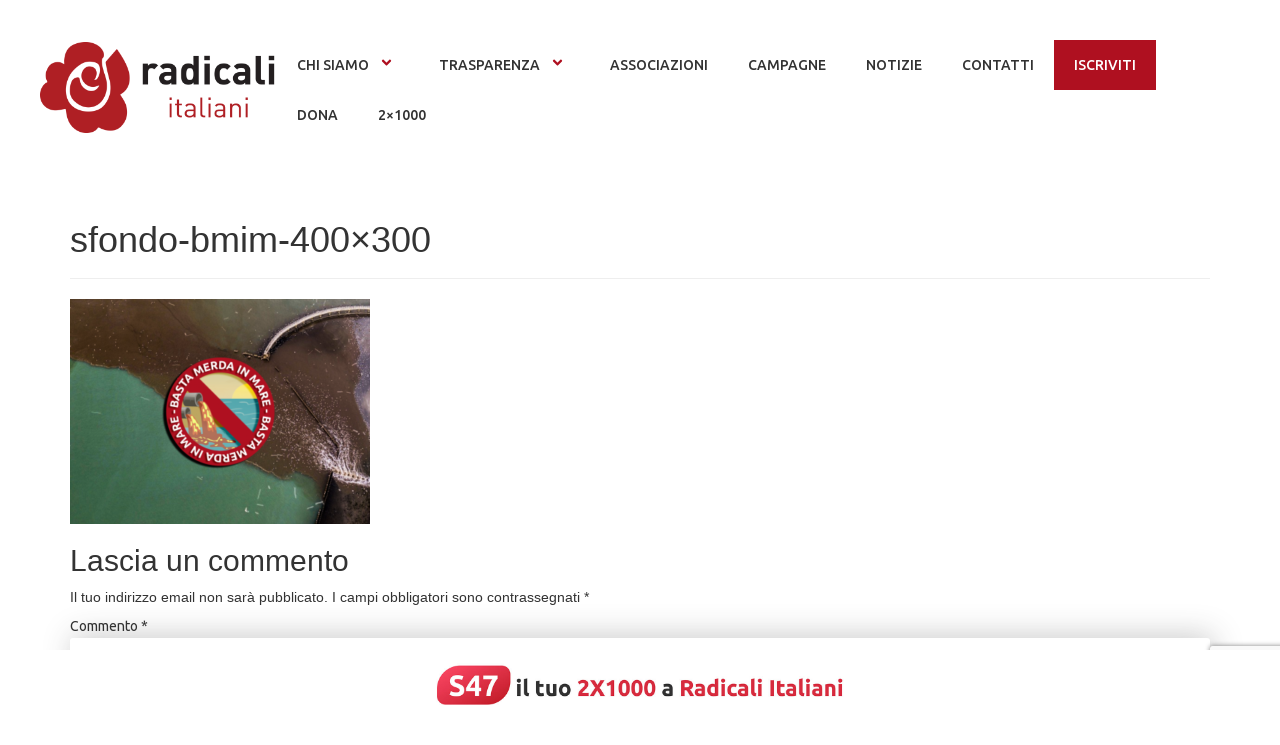

--- FILE ---
content_type: text/html; charset=UTF-8
request_url: https://radicali.it/campagne/basta-merda-in-mare/sfondo-bmim-400x300/
body_size: 16450
content:

<!DOCTYPE html>
<html dir="ltr" lang="it-IT" prefix="og: https://ogp.me/ns#">

<head>
    <meta charset="UTF-8">
	<meta name="viewport" content="width=device-width, initial-scale=1.0, viewport-fit=cover" />        <title>sfondo-bmim-400×300 - radicali.it</title>
	<style>img:is([sizes="auto" i], [sizes^="auto," i]) { contain-intrinsic-size: 3000px 1500px }</style>
	
		<!-- All in One SEO 4.8.9 - aioseo.com -->
	<meta name="robots" content="max-image-preview:large" />
	<link rel="canonical" href="https://radicali.it/campagne/basta-merda-in-mare/sfondo-bmim-400x300/" />
	<meta name="generator" content="All in One SEO (AIOSEO) 4.8.9" />
		<meta property="og:locale" content="it_IT" />
		<meta property="og:site_name" content="radicali.it - Movimento liberale, liberista e libertario" />
		<meta property="og:type" content="article" />
		<meta property="og:title" content="sfondo-bmim-400×300 - radicali.it" />
		<meta property="og:url" content="https://radicali.it/campagne/basta-merda-in-mare/sfondo-bmim-400x300/" />
		<meta property="og:image" content="https://radicali.it/wp-content/uploads/2023/07/immaginedefault.png" />
		<meta property="og:image:secure_url" content="https://radicali.it/wp-content/uploads/2023/07/immaginedefault.png" />
		<meta property="og:image:width" content="1640" />
		<meta property="og:image:height" content="856" />
		<meta property="article:published_time" content="2021-03-12T14:36:22+00:00" />
		<meta property="article:modified_time" content="2021-03-15T11:36:28+00:00" />
		<meta property="article:publisher" content="https://www.facebook.com/radicali" />
		<meta name="twitter:card" content="summary" />
		<meta name="twitter:site" content="@radicali" />
		<meta name="twitter:title" content="sfondo-bmim-400×300 - radicali.it" />
		<meta name="twitter:creator" content="@radicali" />
		<meta name="twitter:image" content="https://radicali.it/wp-content/uploads/2023/07/immaginedefault.png" />
		<script type="application/ld+json" class="aioseo-schema">
			{"@context":"https:\/\/schema.org","@graph":[{"@type":"BreadcrumbList","@id":"https:\/\/radicali.it\/campagne\/basta-merda-in-mare\/sfondo-bmim-400x300\/#breadcrumblist","itemListElement":[{"@type":"ListItem","@id":"https:\/\/radicali.it#listItem","position":1,"name":"Home","item":"https:\/\/radicali.it","nextItem":{"@type":"ListItem","@id":"https:\/\/radicali.it\/campagne\/basta-merda-in-mare\/sfondo-bmim-400x300\/#listItem","name":"sfondo-bmim-400&#215;300"}},{"@type":"ListItem","@id":"https:\/\/radicali.it\/campagne\/basta-merda-in-mare\/sfondo-bmim-400x300\/#listItem","position":2,"name":"sfondo-bmim-400&#215;300","previousItem":{"@type":"ListItem","@id":"https:\/\/radicali.it#listItem","name":"Home"}}]},{"@type":"ItemPage","@id":"https:\/\/radicali.it\/campagne\/basta-merda-in-mare\/sfondo-bmim-400x300\/#itempage","url":"https:\/\/radicali.it\/campagne\/basta-merda-in-mare\/sfondo-bmim-400x300\/","name":"sfondo-bmim-400\u00d7300 - radicali.it","inLanguage":"it-IT","isPartOf":{"@id":"https:\/\/radicali.it\/#website"},"breadcrumb":{"@id":"https:\/\/radicali.it\/campagne\/basta-merda-in-mare\/sfondo-bmim-400x300\/#breadcrumblist"},"author":{"@id":"https:\/\/radicali.it\/author\/admin3804\/#author"},"creator":{"@id":"https:\/\/radicali.it\/author\/admin3804\/#author"},"datePublished":"2021-03-12T15:36:22+01:00","dateModified":"2021-03-15T12:36:28+01:00"},{"@type":"Organization","@id":"https:\/\/radicali.it\/#organization","name":"Radicali Italiani","description":"Movimento liberale, liberista e libertario","url":"https:\/\/radicali.it\/","logo":{"@type":"ImageObject","url":"https:\/\/radicali.it\/wp-content\/uploads\/2021\/03\/logoriBIANCO.png","@id":"https:\/\/radicali.it\/campagne\/basta-merda-in-mare\/sfondo-bmim-400x300\/#organizationLogo","width":4091,"height":1577},"image":{"@id":"https:\/\/radicali.it\/campagne\/basta-merda-in-mare\/sfondo-bmim-400x300\/#organizationLogo"},"sameAs":["https:\/\/www.facebook.com\/radicali","https:\/\/twitter.com\/radicali","https:\/\/www.instagram.com\/radicali.it\/","https:\/\/www.youtube.com\/user\/radicalitaliani","https:\/\/it.wikipedia.org\/wiki\/Radicali_Italiani"]},{"@type":"Person","@id":"https:\/\/radicali.it\/author\/admin3804\/#author","url":"https:\/\/radicali.it\/author\/admin3804\/","name":"admin3804","image":{"@type":"ImageObject","@id":"https:\/\/radicali.it\/campagne\/basta-merda-in-mare\/sfondo-bmim-400x300\/#authorImage","url":"https:\/\/secure.gravatar.com\/avatar\/c08d6665f246b78421dbe5b67511749d285937e06a13e5c4f6df80596b42d0bd?s=96&d=mm&r=g","width":96,"height":96,"caption":"admin3804"}},{"@type":"WebSite","@id":"https:\/\/radicali.it\/#website","url":"https:\/\/radicali.it\/","name":"Radicali Italiani","description":"Movimento liberale, liberista e libertario","inLanguage":"it-IT","publisher":{"@id":"https:\/\/radicali.it\/#organization"}}]}
		</script>
		<!-- All in One SEO -->

<!-- Google tag (gtag.js) consent mode dataLayer added by Site Kit -->
<script id="google_gtagjs-js-consent-mode-data-layer">
window.dataLayer = window.dataLayer || [];function gtag(){dataLayer.push(arguments);}
gtag('consent', 'default', {"ad_personalization":"denied","ad_storage":"denied","ad_user_data":"denied","analytics_storage":"denied","functionality_storage":"denied","security_storage":"denied","personalization_storage":"denied","region":["AT","BE","BG","CH","CY","CZ","DE","DK","EE","ES","FI","FR","GB","GR","HR","HU","IE","IS","IT","LI","LT","LU","LV","MT","NL","NO","PL","PT","RO","SE","SI","SK"],"wait_for_update":500});
window._googlesitekitConsentCategoryMap = {"statistics":["analytics_storage"],"marketing":["ad_storage","ad_user_data","ad_personalization"],"functional":["functionality_storage","security_storage"],"preferences":["personalization_storage"]};
window._googlesitekitConsents = {"ad_personalization":"denied","ad_storage":"denied","ad_user_data":"denied","analytics_storage":"denied","functionality_storage":"denied","security_storage":"denied","personalization_storage":"denied","region":["AT","BE","BG","CH","CY","CZ","DE","DK","EE","ES","FI","FR","GB","GR","HR","HU","IE","IS","IT","LI","LT","LU","LV","MT","NL","NO","PL","PT","RO","SE","SI","SK"],"wait_for_update":500};
</script>
<!-- End Google tag (gtag.js) consent mode dataLayer added by Site Kit -->
<link rel='dns-prefetch' href='//www.googletagmanager.com' />
<link rel="alternate" type="application/rss+xml" title="radicali.it &raquo; Feed" href="https://radicali.it/feed/" />
<link rel="alternate" type="application/rss+xml" title="radicali.it &raquo; Feed dei commenti" href="https://radicali.it/comments/feed/" />
<link rel="alternate" type="text/calendar" title="radicali.it &raquo; iCal Feed" href="https://radicali.it/eventi/?ical=1" />
<link rel="alternate" type="application/rss+xml" title="radicali.it &raquo; sfondo-bmim-400&#215;300 Feed dei commenti" href="https://radicali.it/campagne/basta-merda-in-mare/sfondo-bmim-400x300/feed/" />
<script>
window._wpemojiSettings = {"baseUrl":"https:\/\/s.w.org\/images\/core\/emoji\/16.0.1\/72x72\/","ext":".png","svgUrl":"https:\/\/s.w.org\/images\/core\/emoji\/16.0.1\/svg\/","svgExt":".svg","source":{"concatemoji":"https:\/\/radicali.it\/wp-includes\/js\/wp-emoji-release.min.js?ver=6.8.3"}};
/*! This file is auto-generated */
!function(s,n){var o,i,e;function c(e){try{var t={supportTests:e,timestamp:(new Date).valueOf()};sessionStorage.setItem(o,JSON.stringify(t))}catch(e){}}function p(e,t,n){e.clearRect(0,0,e.canvas.width,e.canvas.height),e.fillText(t,0,0);var t=new Uint32Array(e.getImageData(0,0,e.canvas.width,e.canvas.height).data),a=(e.clearRect(0,0,e.canvas.width,e.canvas.height),e.fillText(n,0,0),new Uint32Array(e.getImageData(0,0,e.canvas.width,e.canvas.height).data));return t.every(function(e,t){return e===a[t]})}function u(e,t){e.clearRect(0,0,e.canvas.width,e.canvas.height),e.fillText(t,0,0);for(var n=e.getImageData(16,16,1,1),a=0;a<n.data.length;a++)if(0!==n.data[a])return!1;return!0}function f(e,t,n,a){switch(t){case"flag":return n(e,"\ud83c\udff3\ufe0f\u200d\u26a7\ufe0f","\ud83c\udff3\ufe0f\u200b\u26a7\ufe0f")?!1:!n(e,"\ud83c\udde8\ud83c\uddf6","\ud83c\udde8\u200b\ud83c\uddf6")&&!n(e,"\ud83c\udff4\udb40\udc67\udb40\udc62\udb40\udc65\udb40\udc6e\udb40\udc67\udb40\udc7f","\ud83c\udff4\u200b\udb40\udc67\u200b\udb40\udc62\u200b\udb40\udc65\u200b\udb40\udc6e\u200b\udb40\udc67\u200b\udb40\udc7f");case"emoji":return!a(e,"\ud83e\udedf")}return!1}function g(e,t,n,a){var r="undefined"!=typeof WorkerGlobalScope&&self instanceof WorkerGlobalScope?new OffscreenCanvas(300,150):s.createElement("canvas"),o=r.getContext("2d",{willReadFrequently:!0}),i=(o.textBaseline="top",o.font="600 32px Arial",{});return e.forEach(function(e){i[e]=t(o,e,n,a)}),i}function t(e){var t=s.createElement("script");t.src=e,t.defer=!0,s.head.appendChild(t)}"undefined"!=typeof Promise&&(o="wpEmojiSettingsSupports",i=["flag","emoji"],n.supports={everything:!0,everythingExceptFlag:!0},e=new Promise(function(e){s.addEventListener("DOMContentLoaded",e,{once:!0})}),new Promise(function(t){var n=function(){try{var e=JSON.parse(sessionStorage.getItem(o));if("object"==typeof e&&"number"==typeof e.timestamp&&(new Date).valueOf()<e.timestamp+604800&&"object"==typeof e.supportTests)return e.supportTests}catch(e){}return null}();if(!n){if("undefined"!=typeof Worker&&"undefined"!=typeof OffscreenCanvas&&"undefined"!=typeof URL&&URL.createObjectURL&&"undefined"!=typeof Blob)try{var e="postMessage("+g.toString()+"("+[JSON.stringify(i),f.toString(),p.toString(),u.toString()].join(",")+"));",a=new Blob([e],{type:"text/javascript"}),r=new Worker(URL.createObjectURL(a),{name:"wpTestEmojiSupports"});return void(r.onmessage=function(e){c(n=e.data),r.terminate(),t(n)})}catch(e){}c(n=g(i,f,p,u))}t(n)}).then(function(e){for(var t in e)n.supports[t]=e[t],n.supports.everything=n.supports.everything&&n.supports[t],"flag"!==t&&(n.supports.everythingExceptFlag=n.supports.everythingExceptFlag&&n.supports[t]);n.supports.everythingExceptFlag=n.supports.everythingExceptFlag&&!n.supports.flag,n.DOMReady=!1,n.readyCallback=function(){n.DOMReady=!0}}).then(function(){return e}).then(function(){var e;n.supports.everything||(n.readyCallback(),(e=n.source||{}).concatemoji?t(e.concatemoji):e.wpemoji&&e.twemoji&&(t(e.twemoji),t(e.wpemoji)))}))}((window,document),window._wpemojiSettings);
</script>
<style id='wp-emoji-styles-inline-css'>

	img.wp-smiley, img.emoji {
		display: inline !important;
		border: none !important;
		box-shadow: none !important;
		height: 1em !important;
		width: 1em !important;
		margin: 0 0.07em !important;
		vertical-align: -0.1em !important;
		background: none !important;
		padding: 0 !important;
	}
</style>
<link rel='stylesheet' id='wp-block-library-css' href='https://radicali.it/wp-includes/css/dist/block-library/style.min.css?ver=6.8.3' media='all' />
<style id='pdfemb-pdf-embedder-viewer-style-inline-css'>
.wp-block-pdfemb-pdf-embedder-viewer{max-width:none}

</style>
<style id='global-styles-inline-css'>
:root{--wp--preset--aspect-ratio--square: 1;--wp--preset--aspect-ratio--4-3: 4/3;--wp--preset--aspect-ratio--3-4: 3/4;--wp--preset--aspect-ratio--3-2: 3/2;--wp--preset--aspect-ratio--2-3: 2/3;--wp--preset--aspect-ratio--16-9: 16/9;--wp--preset--aspect-ratio--9-16: 9/16;--wp--preset--color--black: #000000;--wp--preset--color--cyan-bluish-gray: #abb8c3;--wp--preset--color--white: #ffffff;--wp--preset--color--pale-pink: #f78da7;--wp--preset--color--vivid-red: #cf2e2e;--wp--preset--color--luminous-vivid-orange: #ff6900;--wp--preset--color--luminous-vivid-amber: #fcb900;--wp--preset--color--light-green-cyan: #7bdcb5;--wp--preset--color--vivid-green-cyan: #00d084;--wp--preset--color--pale-cyan-blue: #8ed1fc;--wp--preset--color--vivid-cyan-blue: #0693e3;--wp--preset--color--vivid-purple: #9b51e0;--wp--preset--gradient--vivid-cyan-blue-to-vivid-purple: linear-gradient(135deg,rgba(6,147,227,1) 0%,rgb(155,81,224) 100%);--wp--preset--gradient--light-green-cyan-to-vivid-green-cyan: linear-gradient(135deg,rgb(122,220,180) 0%,rgb(0,208,130) 100%);--wp--preset--gradient--luminous-vivid-amber-to-luminous-vivid-orange: linear-gradient(135deg,rgba(252,185,0,1) 0%,rgba(255,105,0,1) 100%);--wp--preset--gradient--luminous-vivid-orange-to-vivid-red: linear-gradient(135deg,rgba(255,105,0,1) 0%,rgb(207,46,46) 100%);--wp--preset--gradient--very-light-gray-to-cyan-bluish-gray: linear-gradient(135deg,rgb(238,238,238) 0%,rgb(169,184,195) 100%);--wp--preset--gradient--cool-to-warm-spectrum: linear-gradient(135deg,rgb(74,234,220) 0%,rgb(151,120,209) 20%,rgb(207,42,186) 40%,rgb(238,44,130) 60%,rgb(251,105,98) 80%,rgb(254,248,76) 100%);--wp--preset--gradient--blush-light-purple: linear-gradient(135deg,rgb(255,206,236) 0%,rgb(152,150,240) 100%);--wp--preset--gradient--blush-bordeaux: linear-gradient(135deg,rgb(254,205,165) 0%,rgb(254,45,45) 50%,rgb(107,0,62) 100%);--wp--preset--gradient--luminous-dusk: linear-gradient(135deg,rgb(255,203,112) 0%,rgb(199,81,192) 50%,rgb(65,88,208) 100%);--wp--preset--gradient--pale-ocean: linear-gradient(135deg,rgb(255,245,203) 0%,rgb(182,227,212) 50%,rgb(51,167,181) 100%);--wp--preset--gradient--electric-grass: linear-gradient(135deg,rgb(202,248,128) 0%,rgb(113,206,126) 100%);--wp--preset--gradient--midnight: linear-gradient(135deg,rgb(2,3,129) 0%,rgb(40,116,252) 100%);--wp--preset--font-size--small: 13px;--wp--preset--font-size--medium: 20px;--wp--preset--font-size--large: 36px;--wp--preset--font-size--x-large: 42px;--wp--preset--spacing--20: 0.44rem;--wp--preset--spacing--30: 0.67rem;--wp--preset--spacing--40: 1rem;--wp--preset--spacing--50: 1.5rem;--wp--preset--spacing--60: 2.25rem;--wp--preset--spacing--70: 3.38rem;--wp--preset--spacing--80: 5.06rem;--wp--preset--shadow--natural: 6px 6px 9px rgba(0, 0, 0, 0.2);--wp--preset--shadow--deep: 12px 12px 50px rgba(0, 0, 0, 0.4);--wp--preset--shadow--sharp: 6px 6px 0px rgba(0, 0, 0, 0.2);--wp--preset--shadow--outlined: 6px 6px 0px -3px rgba(255, 255, 255, 1), 6px 6px rgba(0, 0, 0, 1);--wp--preset--shadow--crisp: 6px 6px 0px rgba(0, 0, 0, 1);}:root { --wp--style--global--content-size: 800px;--wp--style--global--wide-size: 1200px; }:where(body) { margin: 0; }.wp-site-blocks > .alignleft { float: left; margin-right: 2em; }.wp-site-blocks > .alignright { float: right; margin-left: 2em; }.wp-site-blocks > .aligncenter { justify-content: center; margin-left: auto; margin-right: auto; }:where(.wp-site-blocks) > * { margin-block-start: 24px; margin-block-end: 0; }:where(.wp-site-blocks) > :first-child { margin-block-start: 0; }:where(.wp-site-blocks) > :last-child { margin-block-end: 0; }:root { --wp--style--block-gap: 24px; }:root :where(.is-layout-flow) > :first-child{margin-block-start: 0;}:root :where(.is-layout-flow) > :last-child{margin-block-end: 0;}:root :where(.is-layout-flow) > *{margin-block-start: 24px;margin-block-end: 0;}:root :where(.is-layout-constrained) > :first-child{margin-block-start: 0;}:root :where(.is-layout-constrained) > :last-child{margin-block-end: 0;}:root :where(.is-layout-constrained) > *{margin-block-start: 24px;margin-block-end: 0;}:root :where(.is-layout-flex){gap: 24px;}:root :where(.is-layout-grid){gap: 24px;}.is-layout-flow > .alignleft{float: left;margin-inline-start: 0;margin-inline-end: 2em;}.is-layout-flow > .alignright{float: right;margin-inline-start: 2em;margin-inline-end: 0;}.is-layout-flow > .aligncenter{margin-left: auto !important;margin-right: auto !important;}.is-layout-constrained > .alignleft{float: left;margin-inline-start: 0;margin-inline-end: 2em;}.is-layout-constrained > .alignright{float: right;margin-inline-start: 2em;margin-inline-end: 0;}.is-layout-constrained > .aligncenter{margin-left: auto !important;margin-right: auto !important;}.is-layout-constrained > :where(:not(.alignleft):not(.alignright):not(.alignfull)){max-width: var(--wp--style--global--content-size);margin-left: auto !important;margin-right: auto !important;}.is-layout-constrained > .alignwide{max-width: var(--wp--style--global--wide-size);}body .is-layout-flex{display: flex;}.is-layout-flex{flex-wrap: wrap;align-items: center;}.is-layout-flex > :is(*, div){margin: 0;}body .is-layout-grid{display: grid;}.is-layout-grid > :is(*, div){margin: 0;}body{padding-top: 0px;padding-right: 0px;padding-bottom: 0px;padding-left: 0px;}a:where(:not(.wp-element-button)){text-decoration: underline;}:root :where(.wp-element-button, .wp-block-button__link){background-color: #32373c;border-width: 0;color: #fff;font-family: inherit;font-size: inherit;line-height: inherit;padding: calc(0.667em + 2px) calc(1.333em + 2px);text-decoration: none;}.has-black-color{color: var(--wp--preset--color--black) !important;}.has-cyan-bluish-gray-color{color: var(--wp--preset--color--cyan-bluish-gray) !important;}.has-white-color{color: var(--wp--preset--color--white) !important;}.has-pale-pink-color{color: var(--wp--preset--color--pale-pink) !important;}.has-vivid-red-color{color: var(--wp--preset--color--vivid-red) !important;}.has-luminous-vivid-orange-color{color: var(--wp--preset--color--luminous-vivid-orange) !important;}.has-luminous-vivid-amber-color{color: var(--wp--preset--color--luminous-vivid-amber) !important;}.has-light-green-cyan-color{color: var(--wp--preset--color--light-green-cyan) !important;}.has-vivid-green-cyan-color{color: var(--wp--preset--color--vivid-green-cyan) !important;}.has-pale-cyan-blue-color{color: var(--wp--preset--color--pale-cyan-blue) !important;}.has-vivid-cyan-blue-color{color: var(--wp--preset--color--vivid-cyan-blue) !important;}.has-vivid-purple-color{color: var(--wp--preset--color--vivid-purple) !important;}.has-black-background-color{background-color: var(--wp--preset--color--black) !important;}.has-cyan-bluish-gray-background-color{background-color: var(--wp--preset--color--cyan-bluish-gray) !important;}.has-white-background-color{background-color: var(--wp--preset--color--white) !important;}.has-pale-pink-background-color{background-color: var(--wp--preset--color--pale-pink) !important;}.has-vivid-red-background-color{background-color: var(--wp--preset--color--vivid-red) !important;}.has-luminous-vivid-orange-background-color{background-color: var(--wp--preset--color--luminous-vivid-orange) !important;}.has-luminous-vivid-amber-background-color{background-color: var(--wp--preset--color--luminous-vivid-amber) !important;}.has-light-green-cyan-background-color{background-color: var(--wp--preset--color--light-green-cyan) !important;}.has-vivid-green-cyan-background-color{background-color: var(--wp--preset--color--vivid-green-cyan) !important;}.has-pale-cyan-blue-background-color{background-color: var(--wp--preset--color--pale-cyan-blue) !important;}.has-vivid-cyan-blue-background-color{background-color: var(--wp--preset--color--vivid-cyan-blue) !important;}.has-vivid-purple-background-color{background-color: var(--wp--preset--color--vivid-purple) !important;}.has-black-border-color{border-color: var(--wp--preset--color--black) !important;}.has-cyan-bluish-gray-border-color{border-color: var(--wp--preset--color--cyan-bluish-gray) !important;}.has-white-border-color{border-color: var(--wp--preset--color--white) !important;}.has-pale-pink-border-color{border-color: var(--wp--preset--color--pale-pink) !important;}.has-vivid-red-border-color{border-color: var(--wp--preset--color--vivid-red) !important;}.has-luminous-vivid-orange-border-color{border-color: var(--wp--preset--color--luminous-vivid-orange) !important;}.has-luminous-vivid-amber-border-color{border-color: var(--wp--preset--color--luminous-vivid-amber) !important;}.has-light-green-cyan-border-color{border-color: var(--wp--preset--color--light-green-cyan) !important;}.has-vivid-green-cyan-border-color{border-color: var(--wp--preset--color--vivid-green-cyan) !important;}.has-pale-cyan-blue-border-color{border-color: var(--wp--preset--color--pale-cyan-blue) !important;}.has-vivid-cyan-blue-border-color{border-color: var(--wp--preset--color--vivid-cyan-blue) !important;}.has-vivid-purple-border-color{border-color: var(--wp--preset--color--vivid-purple) !important;}.has-vivid-cyan-blue-to-vivid-purple-gradient-background{background: var(--wp--preset--gradient--vivid-cyan-blue-to-vivid-purple) !important;}.has-light-green-cyan-to-vivid-green-cyan-gradient-background{background: var(--wp--preset--gradient--light-green-cyan-to-vivid-green-cyan) !important;}.has-luminous-vivid-amber-to-luminous-vivid-orange-gradient-background{background: var(--wp--preset--gradient--luminous-vivid-amber-to-luminous-vivid-orange) !important;}.has-luminous-vivid-orange-to-vivid-red-gradient-background{background: var(--wp--preset--gradient--luminous-vivid-orange-to-vivid-red) !important;}.has-very-light-gray-to-cyan-bluish-gray-gradient-background{background: var(--wp--preset--gradient--very-light-gray-to-cyan-bluish-gray) !important;}.has-cool-to-warm-spectrum-gradient-background{background: var(--wp--preset--gradient--cool-to-warm-spectrum) !important;}.has-blush-light-purple-gradient-background{background: var(--wp--preset--gradient--blush-light-purple) !important;}.has-blush-bordeaux-gradient-background{background: var(--wp--preset--gradient--blush-bordeaux) !important;}.has-luminous-dusk-gradient-background{background: var(--wp--preset--gradient--luminous-dusk) !important;}.has-pale-ocean-gradient-background{background: var(--wp--preset--gradient--pale-ocean) !important;}.has-electric-grass-gradient-background{background: var(--wp--preset--gradient--electric-grass) !important;}.has-midnight-gradient-background{background: var(--wp--preset--gradient--midnight) !important;}.has-small-font-size{font-size: var(--wp--preset--font-size--small) !important;}.has-medium-font-size{font-size: var(--wp--preset--font-size--medium) !important;}.has-large-font-size{font-size: var(--wp--preset--font-size--large) !important;}.has-x-large-font-size{font-size: var(--wp--preset--font-size--x-large) !important;}
:root :where(.wp-block-pullquote){font-size: 1.5em;line-height: 1.6;}
</style>
<link rel='stylesheet' id='tribe-events-v2-single-skeleton-css' href='https://radicali.it/wp-content/plugins/the-events-calendar/build/css/tribe-events-single-skeleton.css?ver=6.15.11' media='all' />
<link rel='stylesheet' id='tribe-events-v2-single-skeleton-full-css' href='https://radicali.it/wp-content/plugins/the-events-calendar/build/css/tribe-events-single-full.css?ver=6.15.11' media='all' />
<link rel='stylesheet' id='tec-events-elementor-widgets-base-styles-css' href='https://radicali.it/wp-content/plugins/the-events-calendar/build/css/integrations/plugins/elementor/widgets/widget-base.css?ver=6.15.11' media='all' />
<link rel='stylesheet' id='hello-elementor-css' href='https://radicali.it/wp-content/themes/hello-elementor/assets/css/reset.css?ver=3.4.5' media='all' />
<link rel='stylesheet' id='hello-elementor-theme-style-css' href='https://radicali.it/wp-content/themes/hello-elementor/assets/css/theme.css?ver=3.4.5' media='all' />
<link rel='stylesheet' id='hello-elementor-header-footer-css' href='https://radicali.it/wp-content/themes/hello-elementor/assets/css/header-footer.css?ver=3.4.5' media='all' />
<link rel='stylesheet' id='elementor-frontend-css' href='https://radicali.it/wp-content/plugins/elementor/assets/css/frontend.min.css?ver=3.32.5' media='all' />
<link rel='stylesheet' id='eael-general-css' href='https://radicali.it/wp-content/plugins/essential-addons-for-elementor-lite/assets/front-end/css/view/general.min.css?ver=6.3.3' media='all' />
<!--[if lt IE 8]>
<script src="https://radicali.it/wp-includes/js/json2.min.js?ver=2015-05-03" id="json2-js"></script>
<![endif]-->
<script src="https://radicali.it/wp-includes/js/jquery/jquery.min.js?ver=3.7.1" id="jquery-core-js"></script>
<script src="https://radicali.it/wp-includes/js/jquery/jquery-migrate.min.js?ver=3.4.1" id="jquery-migrate-js"></script>

<!-- Snippet del tag Google (gtag.js) aggiunto da Site Kit -->
<!-- Snippet Google Analytics aggiunto da Site Kit -->
<script src="https://www.googletagmanager.com/gtag/js?id=G-ZB7CQDXSJ6" id="google_gtagjs-js" async></script>
<script id="google_gtagjs-js-after">
window.dataLayer = window.dataLayer || [];function gtag(){dataLayer.push(arguments);}
gtag("set","linker",{"domains":["radicali.it"]});
gtag("js", new Date());
gtag("set", "developer_id.dZTNiMT", true);
gtag("config", "G-ZB7CQDXSJ6");
</script>
<script src="https://radicali.it/wp-content/plugins/happy-elementor-addons/assets/vendor/dom-purify/purify.min.js?ver=3.1.6" id="dom-purify-js"></script>
<link rel="https://api.w.org/" href="https://radicali.it/wp-json/" /><link rel="alternate" title="JSON" type="application/json" href="https://radicali.it/wp-json/wp/v2/media/545" /><link rel="EditURI" type="application/rsd+xml" title="RSD" href="https://radicali.it/xmlrpc.php?rsd" />
<meta name="generator" content="WordPress 6.8.3" />
<link rel='shortlink' href='https://radicali.it/?p=545' />
<link rel="alternate" title="oEmbed (JSON)" type="application/json+oembed" href="https://radicali.it/wp-json/oembed/1.0/embed?url=https%3A%2F%2Fradicali.it%2Fcampagne%2Fbasta-merda-in-mare%2Fsfondo-bmim-400x300%2F" />
<link rel="alternate" title="oEmbed (XML)" type="text/xml+oembed" href="https://radicali.it/wp-json/oembed/1.0/embed?url=https%3A%2F%2Fradicali.it%2Fcampagne%2Fbasta-merda-in-mare%2Fsfondo-bmim-400x300%2F&#038;format=xml" />
<meta name="generator" content="Site Kit by Google 1.170.0" /><script>
  // Define dataLayer and the gtag function.
  window.dataLayer = window.dataLayer || [];
  function gtag(){dataLayer.push(arguments);}

  // IMPORTANT - DO NOT COPY/PASTE WITHOUT MODIFYING REGION LIST
  // Set default consent for specific regions according to your requirements
  gtag('consent', 'default', {
    'ad_storage': 'denied',
    'ad_user_data': 'denied',
    'ad_personalization': 'denied',
    'analytics_storage': 'denied',
   'regions':['IT']
  });
  // Set default consent for all other regions according to your requirements
  gtag('consent', 'default', {
    'ad_storage': 'denied',
    'ad_user_data': 'denied',
    'ad_personalization': 'denied',
    'analytics_storage': 'denied'
  });
  </script>
  <!-- Start cookieyes banner -->
  <script id="cookieyes" type="text/javascript" src="https://cdn-cookieyes.com/client_data/b8eb92988f8b6862d94deaa3/script.js"></script>
  <!-- End cookieyes banner -->
  
    <meta charset="<?php bloginfo( 'charset' ); ?>">
    <meta name="viewport" content="width=device-width, initial-scale=1">
    <link rel="profile" href="http://gmpg.org/xfn/11">
    <link rel="stylesheet" href="https://maxcdn.bootstrapcdn.com/bootstrap/3.3.7/css/bootstrap.min.css">
    <script src="https://ajax.googleapis.com/ajax/libs/jquery/1.12.4/jquery.min.js"></script>
    <script src="https://maxcdn.bootstrapcdn.com/bootstrap/3.3.7/js/bootstrap.min.js"></script>
	<?php wp_head(); ?>

  <!-- Facebook Pixel Code -->
<script>
!function(f,b,e,v,n,t,s)
{if(f.fbq)return;n=f.fbq=function(){n.callMethod?
n.callMethod.apply(n,arguments):n.queue.push(arguments)};
if(!f._fbq)f._fbq=n;n.push=n;n.loaded=!0;n.version='2.0';
n.queue=[];t=b.createElement(e);t.async=!0;
t.src=v;s=b.getElementsByTagName(e)[0];
s.parentNode.insertBefore(t,s)}(window, document,'script',
'https://connect.facebook.net/en_US/fbevents.js');
fbq('init', '2436073133072020');
fbq('track', 'PageView');
</script>
<noscript><img height="1" width="1" style="display:none"
src="https://www.facebook.com/tr?id=2436073133072020&ev=PageView&noscript=1"
/></noscript>
<!-- End Facebook Pixel Code -->
<!-- Google tag (gtag.js) -->
<script async src="https://www.googletagmanager.com/gtag/js?id=AW-972124027"></script>
<script>
  window.dataLayer = window.dataLayer || [];
  function gtag(){dataLayer.push(arguments);}
  gtag('js', new Date());

  gtag('config', 'AW-972124027');
</script><meta name="tec-api-version" content="v1"><meta name="tec-api-origin" content="https://radicali.it"><link rel="alternate" href="https://radicali.it/wp-json/tribe/events/v1/" /><meta name="generator" content="Elementor 3.32.5; features: e_font_icon_svg, additional_custom_breakpoints; settings: css_print_method-external, google_font-enabled, font_display-swap">
			<style>
				.e-con.e-parent:nth-of-type(n+4):not(.e-lazyloaded):not(.e-no-lazyload),
				.e-con.e-parent:nth-of-type(n+4):not(.e-lazyloaded):not(.e-no-lazyload) * {
					background-image: none !important;
				}
				@media screen and (max-height: 1024px) {
					.e-con.e-parent:nth-of-type(n+3):not(.e-lazyloaded):not(.e-no-lazyload),
					.e-con.e-parent:nth-of-type(n+3):not(.e-lazyloaded):not(.e-no-lazyload) * {
						background-image: none !important;
					}
				}
				@media screen and (max-height: 640px) {
					.e-con.e-parent:nth-of-type(n+2):not(.e-lazyloaded):not(.e-no-lazyload),
					.e-con.e-parent:nth-of-type(n+2):not(.e-lazyloaded):not(.e-no-lazyload) * {
						background-image: none !important;
					}
				}
			</style>
			<link rel="icon" href="https://radicali.it/wp-content/uploads/2021/03/cropped-rosa-32x32.png" sizes="32x32" />
<link rel="icon" href="https://radicali.it/wp-content/uploads/2021/03/cropped-rosa-192x192.png" sizes="192x192" />
<link rel="apple-touch-icon" href="https://radicali.it/wp-content/uploads/2021/03/cropped-rosa-180x180.png" />
<meta name="msapplication-TileImage" content="https://radicali.it/wp-content/uploads/2021/03/cropped-rosa-270x270.png" />
		<style id="wp-custom-css">
			#menu-item-470>a
{background-color:#af1020 !important;
color:#fff !important;}

.elementor-35388 .elementor-element.elementor-element-d1472cf .eael-simple-menu.eael-simple-menu-responsive .menu-item-470 a
{background-color:#af1020 !important;
color:#fff !important;}

#banner-dona {
            position: fixed;
            bottom: 0;
            left: 0;
            width: 100%;
            height: auto;
            background-color: #fff;
            display: flex;
            justify-content: center;
            z-index: 10000;
        }
.eael-simple-menu-container.preset-2 .eael-simple-menu.eael-simple-menu-horizontal:not(.eael-simple-menu-responsive)>li:first-child>a {border-left:0 !important}
        .fixed-banner-img img {
            max-width: auto;
            max-height: 70px;
        }
@media (min-width: 1023px) {
  .mostracell {
    display:none !important;
  }
}
@media (max-width: 1023px) {
  .nascondicell {
    display:none !important;
  }
}
.form-group{padding-top:10px; padding-left:5px; padding-right:5px; margin:0px; padding-bottom:15px;}
.form-control{width:100%}

.col-lg-12{padding:0px !important;}

.form-check-label{display:inline;
	font-size:14px;font-weight:100;
}

.myd_submit{
	width:100%; background-color:#af1020; border:0; font-size:1.4em; color:#fff; line-height:1.4; text-transform: uppercase;
}

legend{color:#af1020; padding-top:5px; font-size:14px;font-weight:100; padding-bottom:15px;}

html{scroll-behavior:smooth}

.component-wrap{display:none;}
.has_menu .component-wrap {display:flex !important;}

.mark{
  margin: 0 -0.4em;
  padding: 0.1em 0.4em;
  border-radius: 0.8em 0.3em;
  background: transparent;
  background-image: linear-gradient(
    to right,
    rgba(255, 225, 0, 0.1),
    rgba(255, 225, 0, 0.7) 4%,
    rgba(255, 225, 0, 0.3)
  );
  -webkit-box-decoration-break: clone;
  box-decoration-break: clone;
}

#google_autocomplete{display:none; padding:0px !important}		</style>
		</head>

<body class="attachment wp-singular attachment-template-default attachmentid-545 attachment-png wp-custom-logo wp-embed-responsive wp-theme-hello-elementor tribe-no-js hello-elementor-default elementor-default elementor-kit-34034">
    
    
    <div class="ha-template-content-markup ha-template-content-header ha-template-content-theme-support">
        		<div data-elementor-type="wp-post" data-elementor-id="35388" class="elementor elementor-35388" data-elementor-settings="{&quot;ha_cmc_init_switcher&quot;:&quot;no&quot;}">
				<div class="elementor-element elementor-element-bb288e5 e-con-full e-flex e-con e-parent" data-id="bb288e5" data-element_type="container">
		<div class="elementor-element elementor-element-4616a40 e-con-full e-flex e-con e-child" data-id="4616a40" data-element_type="container">
				<div class="elementor-element elementor-element-4f841f6 elementor-widget elementor-widget-image" data-id="4f841f6" data-element_type="widget" data-widget_type="image.default">
				<div class="elementor-widget-container">
																<a href="https://radicali.it">
							<img fetchpriority="high" width="4091" height="1577" src="https://radicali.it/wp-content/uploads/2020/08/image.png" class="attachment-full size-full wp-image-11" alt="" srcset="https://radicali.it/wp-content/uploads/2020/08/image.png 4091w, https://radicali.it/wp-content/uploads/2020/08/image-768x296.png 768w, https://radicali.it/wp-content/uploads/2020/08/image-1024x395.png 1024w, https://radicali.it/wp-content/uploads/2020/08/image-1536x592.png 1536w, https://radicali.it/wp-content/uploads/2020/08/image-2048x789.png 2048w, https://radicali.it/wp-content/uploads/2020/08/image-1920x740.png 1920w, https://radicali.it/wp-content/uploads/2020/08/image-1200x463.png 1200w" sizes="(max-width: 4091px) 100vw, 4091px" />								</a>
															</div>
				</div>
				</div>
		<div class="elementor-element elementor-element-ae393f5 e-con-full e-flex e-con e-child" data-id="ae393f5" data-element_type="container">
				<div class="elementor-element elementor-element-fd6807c eael-simple-menu-hamburger-align-center eael-hamburger--mobile elementor-hidden-mobile eael_simple_menu_hamburger_disable_selected_menu_no elementor-widget elementor-widget-eael-simple-menu" data-id="fd6807c" data-element_type="widget" data-widget_type="eael-simple-menu.default">
				<div class="elementor-widget-container">
					<style>
                        @media screen and (max-width: 767px) {
                            .eael-hamburger--mobile {
                                .eael-simple-menu-horizontal,
                                .eael-simple-menu-vertical {
                                    display: none;
                                }
                            }
                            .eael-hamburger--mobile {
                                .eael-simple-menu-container .eael-simple-menu-toggle {
                                    display: block;
                                }
                            }
                        }
                    </style>            <div data-hamburger-icon="&lt;svg aria-hidden=&quot;true&quot; class=&quot;e-font-icon-svg e-fas-bars&quot; viewBox=&quot;0 0 448 512&quot; xmlns=&quot;http://www.w3.org/2000/svg&quot;&gt;&lt;path d=&quot;M16 132h416c8.837 0 16-7.163 16-16V76c0-8.837-7.163-16-16-16H16C7.163 60 0 67.163 0 76v40c0 8.837 7.163 16 16 16zm0 160h416c8.837 0 16-7.163 16-16v-40c0-8.837-7.163-16-16-16H16c-8.837 0-16 7.163-16 16v40c0 8.837 7.163 16 16 16zm0 160h416c8.837 0 16-7.163 16-16v-40c0-8.837-7.163-16-16-16H16c-8.837 0-16 7.163-16 16v40c0 8.837 7.163 16 16 16z&quot;&gt;&lt;/path&gt;&lt;/svg&gt;" data-indicator-icon="&lt;svg aria-hidden=&quot;true&quot; class=&quot;e-font-icon-svg e-fas-angle-down&quot; viewBox=&quot;0 0 320 512&quot; xmlns=&quot;http://www.w3.org/2000/svg&quot;&gt;&lt;path d=&quot;M143 352.3L7 216.3c-9.4-9.4-9.4-24.6 0-33.9l22.6-22.6c9.4-9.4 24.6-9.4 33.9 0l96.4 96.4 96.4-96.4c9.4-9.4 24.6-9.4 33.9 0l22.6 22.6c9.4 9.4 9.4 24.6 0 33.9l-136 136c-9.2 9.4-24.4 9.4-33.8 0z&quot;&gt;&lt;/path&gt;&lt;/svg&gt;" data-dropdown-indicator-icon="&lt;svg class=&quot;e-font-icon-svg e-fas-angle-right&quot; viewBox=&quot;0 0 256 512&quot; xmlns=&quot;http://www.w3.org/2000/svg&quot;&gt;&lt;path d=&quot;M224.3 273l-136 136c-9.4 9.4-24.6 9.4-33.9 0l-22.6-22.6c-9.4-9.4-9.4-24.6 0-33.9l96.4-96.4-96.4-96.4c-9.4-9.4-9.4-24.6 0-33.9L54.3 103c9.4-9.4 24.6-9.4 33.9 0l136 136c9.5 9.4 9.5 24.6.1 34z&quot;&gt;&lt;/path&gt;&lt;/svg&gt;" class="eael-simple-menu-container eael-simple-menu-align-left eael-simple-menu--stretch eael-simple-menu-dropdown-align-left preset-2" data-hamburger-breakpoints="{&quot;mobile&quot;:&quot;Mobile Portrait (&gt; 767px)&quot;,&quot;tablet&quot;:&quot;Tablet verticale (&gt; 1024px)&quot;,&quot;desktop&quot;:&quot;Desktop (&gt; 2400px)&quot;,&quot;none&quot;:&quot;None&quot;}" data-hamburger-device="mobile">
                <ul id="menu-menu" class="eael-simple-menu eael-simple-menu-dropdown-animate-to-top eael-simple-menu-indicator eael-simple-menu-horizontal"><li id="menu-item-35499" class="menu-item menu-item-type-custom menu-item-object-custom menu-item-has-children menu-item-35499"><a href="#">Chi siamo</a>
<ul class="sub-menu">
	<li id="menu-item-37350" class="menu-item menu-item-type-custom menu-item-object-custom menu-item-37350"><a href="https://radicali.it/chi-siamo/">La nostra storia</a></li>
	<li id="menu-item-35297" class="menu-item menu-item-type-post_type menu-item-object-post menu-item-35297"><a href="https://radicali.it/2024/12/mozione-generale-del-xxiii-congresso-di-radicali-italiani/">Mozione XXIII congresso</a></li>
	<li id="menu-item-35500" class="menu-item menu-item-type-custom menu-item-object-custom menu-item-has-children menu-item-35500"><a href="#">Organi</a>
	<ul class="sub-menu">
		<li id="menu-item-424" class="menu-item menu-item-type-post_type menu-item-object-page menu-item-424"><a href="https://radicali.it/chi-siamo/segretario-tesoriere-presidente/">Segretario, Tesoriere, Presidente</a></li>
		<li id="menu-item-35442" class="menu-item menu-item-type-post_type menu-item-object-page menu-item-35442"><a href="https://radicali.it/direzione2025/">Direzione</a></li>
		<li id="menu-item-35344" class="menu-item menu-item-type-post_type menu-item-object-page menu-item-35344"><a href="https://radicali.it/chi-siamo/comitato-nazionale-2025/">Comitato</a></li>
		<li id="menu-item-35455" class="menu-item menu-item-type-post_type menu-item-object-page menu-item-35455"><a href="https://radicali.it/giunta-2025/">Giunta</a></li>
		<li id="menu-item-447" class="menu-item menu-item-type-post_type menu-item-object-page menu-item-447"><a href="https://radicali.it/chi-siamo/comitato-direzione-giunta/revisori-dei-conti/">Revisori dei conti</a></li>
		<li id="menu-item-34403" class="menu-item menu-item-type-post_type menu-item-object-page menu-item-34403"><a href="https://radicali.it/chi-siamo/comitato-direzione-giunta/collegio-di-garanzia-2024/">Collegio di Garanzia</a></li>
	</ul>
</li>
	<li id="menu-item-34397" class="menu-item menu-item-type-custom menu-item-object-custom menu-item-has-children menu-item-34397"><a href="#">Statuto e regolamenti</a>
	<ul class="sub-menu">
		<li id="menu-item-461" class="menu-item menu-item-type-post_type menu-item-object-page menu-item-461"><a href="https://radicali.it/chi-siamo/statuto-e-regolamenti/statuto/">Statuto</a></li>
		<li id="menu-item-460" class="menu-item menu-item-type-post_type menu-item-object-page menu-item-460"><a href="https://radicali.it/chi-siamo/statuto-e-regolamenti/regolamento-del-comitato-nazionale/">Regolamento Comitato</a></li>
		<li id="menu-item-469" class="menu-item menu-item-type-post_type menu-item-object-page menu-item-469"><a href="https://radicali.it/chi-siamo/statuto-e-regolamenti/regolamento-del-congresso/">Regolamento Congresso</a></li>
		<li id="menu-item-468" class="menu-item menu-item-type-post_type menu-item-object-page menu-item-468"><a href="https://radicali.it/chi-siamo/statuto-e-regolamenti/regolamento-del-collegio-di-garanzia/">Regolamento Collegio Garanzia</a></li>
		<li id="menu-item-19492" class="menu-item menu-item-type-post_type menu-item-object-page menu-item-19492"><a href="https://radicali.it/chi-siamo/statuto-e-regolamenti/regolamento-associazioni/">Regolamento associazioni</a></li>
	</ul>
</li>
	<li id="menu-item-4648" class="menu-item menu-item-type-post_type menu-item-object-page menu-item-4648"><a href="https://radicali.it/documenti/">Documenti</a></li>
</ul>
</li>
<li id="menu-item-35501" class="menu-item menu-item-type-custom menu-item-object-custom menu-item-has-children menu-item-35501"><a href="#">Trasparenza</a>
<ul class="sub-menu">
	<li id="menu-item-27722" class="menu-item menu-item-type-post_type menu-item-object-page menu-item-27722"><a href="https://radicali.it/candidati-lista/">Elezioni trasparenti</a></li>
	<li id="menu-item-553" class="menu-item menu-item-type-post_type menu-item-object-page menu-item-553"><a href="https://radicali.it/trasparenza/bilancio/">Bilancio</a></li>
	<li id="menu-item-3410" class="menu-item menu-item-type-post_type menu-item-object-page menu-item-3410"><a href="https://radicali.it/contributi-ricevuti-legge-3-2019/">Contributi L. 3/2019</a></li>
</ul>
</li>
<li id="menu-item-493" class="menu-item menu-item-type-post_type menu-item-object-page menu-item-493"><a href="https://radicali.it/associazioni/">Associazioni</a></li>
<li id="menu-item-434" class="menu-item menu-item-type-post_type menu-item-object-page menu-item-434"><a href="https://radicali.it/campagne/">Campagne</a></li>
<li id="menu-item-395" class="menu-item menu-item-type-post_type menu-item-object-page menu-item-395"><a href="https://radicali.it/news/">Notizie</a></li>
<li id="menu-item-35926" class="menu-item menu-item-type-custom menu-item-object-custom menu-item-35926"><a href="https://radicali.it/contatti/">contatti</a></li>
<li id="menu-item-470" class="rosso menu-item menu-item-type-custom menu-item-object-custom menu-item-470"><a href="http://iscriviti.radicali.it">iscriviti</a></li>
<li id="menu-item-436" class="menu-item menu-item-type-custom menu-item-object-custom menu-item-436"><a href="http://dona.radicali.it">Dona</a></li>
<li id="menu-item-489" class="menu-item menu-item-type-custom menu-item-object-custom menu-item-489"><a href="/2x1000">2&#215;1000</a></li>
</ul>                <button class="eael-simple-menu-toggle">
                    <span class="sr-only ">Hamburger Toggle Menu</span>
                    <svg aria-hidden="true" class="e-font-icon-svg e-fas-bars" viewBox="0 0 448 512" xmlns="http://www.w3.org/2000/svg"><path d="M16 132h416c8.837 0 16-7.163 16-16V76c0-8.837-7.163-16-16-16H16C7.163 60 0 67.163 0 76v40c0 8.837 7.163 16 16 16zm0 160h416c8.837 0 16-7.163 16-16v-40c0-8.837-7.163-16-16-16H16c-8.837 0-16 7.163-16 16v40c0 8.837 7.163 16 16 16zm0 160h416c8.837 0 16-7.163 16-16v-40c0-8.837-7.163-16-16-16H16c-8.837 0-16 7.163-16 16v40c0 8.837 7.163 16 16 16z"></path></svg>                </button>
            </div>
            				</div>
				</div>
				<div class="elementor-element elementor-element-d1472cf eael_simple_menu_hamburger_disable_selected_menu_hide eael-hamburger--mobile elementor-hidden-desktop elementor-hidden-tablet eael-simple-menu-hamburger-align-right elementor-widget elementor-widget-eael-simple-menu" data-id="d1472cf" data-element_type="widget" data-widget_type="eael-simple-menu.default">
				<div class="elementor-widget-container">
					<style>
                        @media screen and (max-width: 767px) {
                            .eael-hamburger--mobile {
                                .eael-simple-menu-horizontal,
                                .eael-simple-menu-vertical {
                                    display: none;
                                }
                            }
                            .eael-hamburger--mobile {
                                .eael-simple-menu-container .eael-simple-menu-toggle {
                                    display: block;
                                }
                            }
                        }
                    </style>            <div data-hamburger-icon="&lt;svg aria-hidden=&quot;true&quot; class=&quot;e-font-icon-svg e-fas-bars&quot; viewBox=&quot;0 0 448 512&quot; xmlns=&quot;http://www.w3.org/2000/svg&quot;&gt;&lt;path d=&quot;M16 132h416c8.837 0 16-7.163 16-16V76c0-8.837-7.163-16-16-16H16C7.163 60 0 67.163 0 76v40c0 8.837 7.163 16 16 16zm0 160h416c8.837 0 16-7.163 16-16v-40c0-8.837-7.163-16-16-16H16c-8.837 0-16 7.163-16 16v40c0 8.837 7.163 16 16 16zm0 160h416c8.837 0 16-7.163 16-16v-40c0-8.837-7.163-16-16-16H16c-8.837 0-16 7.163-16 16v40c0 8.837 7.163 16 16 16z&quot;&gt;&lt;/path&gt;&lt;/svg&gt;" data-indicator-icon="&lt;svg aria-hidden=&quot;true&quot; class=&quot;e-font-icon-svg e-fas-angle-down&quot; viewBox=&quot;0 0 320 512&quot; xmlns=&quot;http://www.w3.org/2000/svg&quot;&gt;&lt;path d=&quot;M143 352.3L7 216.3c-9.4-9.4-9.4-24.6 0-33.9l22.6-22.6c9.4-9.4 24.6-9.4 33.9 0l96.4 96.4 96.4-96.4c9.4-9.4 24.6-9.4 33.9 0l22.6 22.6c9.4 9.4 9.4 24.6 0 33.9l-136 136c-9.2 9.4-24.4 9.4-33.8 0z&quot;&gt;&lt;/path&gt;&lt;/svg&gt;" data-dropdown-indicator-icon="&lt;svg class=&quot;e-font-icon-svg e-fas-angle-down&quot; viewBox=&quot;0 0 320 512&quot; xmlns=&quot;http://www.w3.org/2000/svg&quot;&gt;&lt;path d=&quot;M143 352.3L7 216.3c-9.4-9.4-9.4-24.6 0-33.9l22.6-22.6c9.4-9.4 24.6-9.4 33.9 0l96.4 96.4 96.4-96.4c9.4-9.4 24.6-9.4 33.9 0l22.6 22.6c9.4 9.4 9.4 24.6 0 33.9l-136 136c-9.2 9.4-24.4 9.4-33.8 0z&quot;&gt;&lt;/path&gt;&lt;/svg&gt;" class="eael-simple-menu-container eael-simple-menu-align-left eael-simple-menu--stretch eael-simple-menu-dropdown-align-left preset-3" data-hamburger-breakpoints="{&quot;mobile&quot;:&quot;Mobile Portrait (&gt; 767px)&quot;,&quot;tablet&quot;:&quot;Tablet verticale (&gt; 1024px)&quot;,&quot;desktop&quot;:&quot;Desktop (&gt; 2400px)&quot;,&quot;none&quot;:&quot;None&quot;}" data-hamburger-device="mobile">
                <ul id="menu-menu-1" class="eael-simple-menu eael-simple-menu-dropdown-animate-to-top eael-simple-menu-indicator eael-simple-menu-vertical"><li class="menu-item menu-item-type-custom menu-item-object-custom menu-item-has-children menu-item-35499"><a href="#">Chi siamo</a>
<ul class="sub-menu">
	<li class="menu-item menu-item-type-custom menu-item-object-custom menu-item-37350"><a href="https://radicali.it/chi-siamo/">La nostra storia</a></li>
	<li class="menu-item menu-item-type-post_type menu-item-object-post menu-item-35297"><a href="https://radicali.it/2024/12/mozione-generale-del-xxiii-congresso-di-radicali-italiani/">Mozione XXIII congresso</a></li>
	<li class="menu-item menu-item-type-custom menu-item-object-custom menu-item-has-children menu-item-35500"><a href="#">Organi</a>
	<ul class="sub-menu">
		<li class="menu-item menu-item-type-post_type menu-item-object-page menu-item-424"><a href="https://radicali.it/chi-siamo/segretario-tesoriere-presidente/">Segretario, Tesoriere, Presidente</a></li>
		<li class="menu-item menu-item-type-post_type menu-item-object-page menu-item-35442"><a href="https://radicali.it/direzione2025/">Direzione</a></li>
		<li class="menu-item menu-item-type-post_type menu-item-object-page menu-item-35344"><a href="https://radicali.it/chi-siamo/comitato-nazionale-2025/">Comitato</a></li>
		<li class="menu-item menu-item-type-post_type menu-item-object-page menu-item-35455"><a href="https://radicali.it/giunta-2025/">Giunta</a></li>
		<li class="menu-item menu-item-type-post_type menu-item-object-page menu-item-447"><a href="https://radicali.it/chi-siamo/comitato-direzione-giunta/revisori-dei-conti/">Revisori dei conti</a></li>
		<li class="menu-item menu-item-type-post_type menu-item-object-page menu-item-34403"><a href="https://radicali.it/chi-siamo/comitato-direzione-giunta/collegio-di-garanzia-2024/">Collegio di Garanzia</a></li>
	</ul>
</li>
	<li class="menu-item menu-item-type-custom menu-item-object-custom menu-item-has-children menu-item-34397"><a href="#">Statuto e regolamenti</a>
	<ul class="sub-menu">
		<li class="menu-item menu-item-type-post_type menu-item-object-page menu-item-461"><a href="https://radicali.it/chi-siamo/statuto-e-regolamenti/statuto/">Statuto</a></li>
		<li class="menu-item menu-item-type-post_type menu-item-object-page menu-item-460"><a href="https://radicali.it/chi-siamo/statuto-e-regolamenti/regolamento-del-comitato-nazionale/">Regolamento Comitato</a></li>
		<li class="menu-item menu-item-type-post_type menu-item-object-page menu-item-469"><a href="https://radicali.it/chi-siamo/statuto-e-regolamenti/regolamento-del-congresso/">Regolamento Congresso</a></li>
		<li class="menu-item menu-item-type-post_type menu-item-object-page menu-item-468"><a href="https://radicali.it/chi-siamo/statuto-e-regolamenti/regolamento-del-collegio-di-garanzia/">Regolamento Collegio Garanzia</a></li>
		<li class="menu-item menu-item-type-post_type menu-item-object-page menu-item-19492"><a href="https://radicali.it/chi-siamo/statuto-e-regolamenti/regolamento-associazioni/">Regolamento associazioni</a></li>
	</ul>
</li>
	<li class="menu-item menu-item-type-post_type menu-item-object-page menu-item-4648"><a href="https://radicali.it/documenti/">Documenti</a></li>
</ul>
</li>
<li class="menu-item menu-item-type-custom menu-item-object-custom menu-item-has-children menu-item-35501"><a href="#">Trasparenza</a>
<ul class="sub-menu">
	<li class="menu-item menu-item-type-post_type menu-item-object-page menu-item-27722"><a href="https://radicali.it/candidati-lista/">Elezioni trasparenti</a></li>
	<li class="menu-item menu-item-type-post_type menu-item-object-page menu-item-553"><a href="https://radicali.it/trasparenza/bilancio/">Bilancio</a></li>
	<li class="menu-item menu-item-type-post_type menu-item-object-page menu-item-3410"><a href="https://radicali.it/contributi-ricevuti-legge-3-2019/">Contributi L. 3/2019</a></li>
</ul>
</li>
<li class="menu-item menu-item-type-post_type menu-item-object-page menu-item-493"><a href="https://radicali.it/associazioni/">Associazioni</a></li>
<li class="menu-item menu-item-type-post_type menu-item-object-page menu-item-434"><a href="https://radicali.it/campagne/">Campagne</a></li>
<li class="menu-item menu-item-type-post_type menu-item-object-page menu-item-395"><a href="https://radicali.it/news/">Notizie</a></li>
<li class="menu-item menu-item-type-custom menu-item-object-custom menu-item-35926"><a href="https://radicali.it/contatti/">contatti</a></li>
<li class="rosso menu-item menu-item-type-custom menu-item-object-custom menu-item-470"><a href="http://iscriviti.radicali.it">iscriviti</a></li>
<li class="menu-item menu-item-type-custom menu-item-object-custom menu-item-436"><a href="http://dona.radicali.it">Dona</a></li>
<li class="menu-item menu-item-type-custom menu-item-object-custom menu-item-489"><a href="/2x1000">2&#215;1000</a></li>
</ul>                <button class="eael-simple-menu-toggle">
                    <span class="sr-only ">Hamburger Toggle Menu</span>
                    <svg aria-hidden="true" class="e-font-icon-svg e-fas-bars" viewBox="0 0 448 512" xmlns="http://www.w3.org/2000/svg"><path d="M16 132h416c8.837 0 16-7.163 16-16V76c0-8.837-7.163-16-16-16H16C7.163 60 0 67.163 0 76v40c0 8.837 7.163 16 16 16zm0 160h416c8.837 0 16-7.163 16-16v-40c0-8.837-7.163-16-16-16H16c-8.837 0-16 7.163-16 16v40c0 8.837 7.163 16 16 16zm0 160h416c8.837 0 16-7.163 16-16v-40c0-8.837-7.163-16-16-16H16c-8.837 0-16 7.163-16 16v40c0 8.837 7.163 16 16 16z"></path></svg>                </button>
            </div>
            				</div>
				</div>
				</div>
				</div>
				</div>
		    </div>
    
<main id="content" class="site-main post-545 attachment type-attachment status-inherit hentry">

			<div class="page-header">
			<h1 class="entry-title">sfondo-bmim-400&#215;300</h1>		</div>
	
	<div class="page-content">
		<p class="attachment"><a href='https://radicali.it/wp-content/uploads/2021/03/sfondo-bmim-400x300-1.png'><img decoding="async" width="300" height="225" src="https://radicali.it/wp-content/uploads/2021/03/sfondo-bmim-400x300-1-300x225.png" class="attachment-medium size-medium" alt="" srcset="https://radicali.it/wp-content/uploads/2021/03/sfondo-bmim-400x300-1-300x225.png 300w, https://radicali.it/wp-content/uploads/2021/03/sfondo-bmim-400x300-1.png 400w" sizes="(max-width: 300px) 100vw, 300px" /></a></p>

		
			</div>

	<section id="comments" class="comments-area">

	
		<div id="respond" class="comment-respond">
		<h2 id="reply-title" class="comment-reply-title">Lascia un commento</h2><form action="https://radicali.it/wp-comments-post.php" method="post" id="commentform" class="comment-form"><p class="comment-notes"><span id="email-notes">Il tuo indirizzo email non sarà pubblicato.</span> <span class="required-field-message">I campi obbligatori sono contrassegnati <span class="required">*</span></span></p><p class="comment-form-comment"><label for="comment">Commento <span class="required">*</span></label> <textarea id="comment" name="comment" cols="45" rows="8" maxlength="65525" required></textarea></p><p class="comment-form-author"><label for="author">Nome</label> <input id="author" name="author" type="text" value="" size="30" maxlength="245" autocomplete="name" /></p>
<p class="comment-form-email"><label for="email">Email</label> <input id="email" name="email" type="email" value="" size="30" maxlength="100" aria-describedby="email-notes" autocomplete="email" /></p>
<p class="comment-form-url"><label for="url">Sito web</label> <input id="url" name="url" type="url" value="" size="30" maxlength="200" autocomplete="url" /></p>
<input type="hidden" name="g-recaptcha-response" class="agr-recaptcha-response" value="" /><script>
                function wpcaptcha_captcha(){
                    grecaptcha.execute("6LewpFklAAAAAB5g26cxUVU_dAZx71gVkCKZC--4", {action: "submit"}).then(function(token) {
                        var captchas = document.querySelectorAll(".agr-recaptcha-response");
                        captchas.forEach(function(captcha) {
                            captcha.value = token;
                        });
                    });
                }
                </script><script src='https://www.google.com/recaptcha/api.js?onload=wpcaptcha_captcha&render=6LewpFklAAAAAB5g26cxUVU_dAZx71gVkCKZC--4&ver=1.31' id='wpcaptcha-recaptcha-js'></script><p class="form-submit"><input name="submit" type="submit" id="submit" class="submit" value="Invia commento" /> <input type='hidden' name='comment_post_ID' value='545' id='comment_post_ID' />
<input type='hidden' name='comment_parent' id='comment_parent' value='0' />
</p></form>	</div><!-- #respond -->
	
</section>

</main>

	<div class="ekit-template-content-markup ekit-template-content-footer ekit-template-content-theme-support">
		<div data-elementor-type="wp-post" data-elementor-id="35396" class="elementor elementor-35396" data-elementor-settings="{&quot;ha_cmc_init_switcher&quot;:&quot;no&quot;}">
				<div class="elementor-element elementor-element-62fcba9 e-flex e-con-boxed e-con e-parent" data-id="62fcba9" data-element_type="container" data-settings="{&quot;background_background&quot;:&quot;classic&quot;}">
					<div class="e-con-inner">
		<div class="elementor-element elementor-element-7008914 e-con-full e-flex e-con e-child" data-id="7008914" data-element_type="container">
				<div class="elementor-element elementor-element-4198e18 elementor-widget elementor-widget-text-editor" data-id="4198e18" data-element_type="widget" data-widget_type="text-editor.default">
				<div class="elementor-widget-container">
									<div id="block-36" class="widget widget_block widget_text"><p><span style="color: #ffffff;">FONDATO</span><br /><span style="color: #ffffff;">IL 14 LUGLIO 2001</span></p></div><div id="block-37" class="widget widget_block widget_text"><p><span style="color: #ffffff;">SEDE</span><br /><span style="color: #ffffff;">via Bargoni, 32-36, 00153 Roma</span><br /><span style="color: #ffffff;">tel: <a style="color: #ffffff;" href="#">+39 06 87763 051</a></span></p></div><div id="block-38" class="widget widget_block widget_text"><p><span style="color: #ffffff;">PEC: radicali.italiani@pec.it</span><br /><span style="color: #ffffff;">CODICE FISCALE: 97201720584</span><br /><span style="color: #ffffff;"><a style="color: #ffffff;" href="mailto:info@radicali.it"><strong>info@radicali.it</strong></a></span></p></div><div id="block-39" class="widget widget_block widget_text"><p><span style="color: #ffffff;">Radicali italiani è anche su WhatsApp<strong> <a style="color: #ffffff;" href="https://wa.me/390687763051" target="_blank" rel="noreferrer noopener">+390687763051</a></strong></span></p></div>								</div>
				</div>
				</div>
		<div class="elementor-element elementor-element-5de643a e-con-full e-flex e-con e-child" data-id="5de643a" data-element_type="container">
				<div class="elementor-element elementor-element-7bd8de1 elementor-widget elementor-widget-image" data-id="7bd8de1" data-element_type="widget" data-widget_type="image.default">
				<div class="elementor-widget-container">
															<img width="2366" height="2988" src="https://radicali.it/wp-content/uploads/2021/03/logorivettBIANCO.png" class="attachment-full size-full wp-image-841" alt="" srcset="https://radicali.it/wp-content/uploads/2021/03/logorivettBIANCO.png 2366w, https://radicali.it/wp-content/uploads/2021/03/logorivettBIANCO-238x300.png 238w, https://radicali.it/wp-content/uploads/2021/03/logorivettBIANCO-811x1024.png 811w, https://radicali.it/wp-content/uploads/2021/03/logorivettBIANCO-768x970.png 768w, https://radicali.it/wp-content/uploads/2021/03/logorivettBIANCO-1216x1536.png 1216w, https://radicali.it/wp-content/uploads/2021/03/logorivettBIANCO-1622x2048.png 1622w, https://radicali.it/wp-content/uploads/2021/03/logorivettBIANCO-1024x1293.png 1024w, https://radicali.it/wp-content/uploads/2021/03/logorivettBIANCO-855x1080.png 855w" sizes="(max-width: 2366px) 100vw, 2366px" />															</div>
				</div>
				<div class="elementor-element elementor-element-8ac7a78 eael-hamburger--none eael_simple_menu_hamburger_disable_selected_menu_no eael-simple-menu-hamburger-align-right elementor-widget elementor-widget-eael-simple-menu" data-id="8ac7a78" data-element_type="widget" data-widget_type="eael-simple-menu.default">
				<div class="elementor-widget-container">
					            <div data-hamburger-icon="&lt;svg aria-hidden=&quot;true&quot; class=&quot;e-font-icon-svg e-fas-bars&quot; viewBox=&quot;0 0 448 512&quot; xmlns=&quot;http://www.w3.org/2000/svg&quot;&gt;&lt;path d=&quot;M16 132h416c8.837 0 16-7.163 16-16V76c0-8.837-7.163-16-16-16H16C7.163 60 0 67.163 0 76v40c0 8.837 7.163 16 16 16zm0 160h416c8.837 0 16-7.163 16-16v-40c0-8.837-7.163-16-16-16H16c-8.837 0-16 7.163-16 16v40c0 8.837 7.163 16 16 16zm0 160h416c8.837 0 16-7.163 16-16v-40c0-8.837-7.163-16-16-16H16c-8.837 0-16 7.163-16 16v40c0 8.837 7.163 16 16 16z&quot;&gt;&lt;/path&gt;&lt;/svg&gt;" data-indicator-icon="&lt;svg aria-hidden=&quot;true&quot; class=&quot;e-font-icon-svg e-fas-angle-down&quot; viewBox=&quot;0 0 320 512&quot; xmlns=&quot;http://www.w3.org/2000/svg&quot;&gt;&lt;path d=&quot;M143 352.3L7 216.3c-9.4-9.4-9.4-24.6 0-33.9l22.6-22.6c9.4-9.4 24.6-9.4 33.9 0l96.4 96.4 96.4-96.4c9.4-9.4 24.6-9.4 33.9 0l22.6 22.6c9.4 9.4 9.4 24.6 0 33.9l-136 136c-9.2 9.4-24.4 9.4-33.8 0z&quot;&gt;&lt;/path&gt;&lt;/svg&gt;" data-dropdown-indicator-icon="&lt;svg class=&quot;e-font-icon-svg e-fas-angle-down&quot; viewBox=&quot;0 0 320 512&quot; xmlns=&quot;http://www.w3.org/2000/svg&quot;&gt;&lt;path d=&quot;M143 352.3L7 216.3c-9.4-9.4-9.4-24.6 0-33.9l22.6-22.6c9.4-9.4 24.6-9.4 33.9 0l96.4 96.4 96.4-96.4c9.4-9.4 24.6-9.4 33.9 0l22.6 22.6c9.4 9.4 9.4 24.6 0 33.9l-136 136c-9.2 9.4-24.4 9.4-33.8 0z&quot;&gt;&lt;/path&gt;&lt;/svg&gt;" class="eael-simple-menu-container eael-simple-menu-align-center eael-simple-menu-dropdown-align-center preset-1" data-hamburger-breakpoints="{&quot;mobile&quot;:&quot;Mobile Portrait (&gt; 767px)&quot;,&quot;tablet&quot;:&quot;Tablet verticale (&gt; 1024px)&quot;,&quot;desktop&quot;:&quot;Desktop (&gt; 2400px)&quot;,&quot;none&quot;:&quot;None&quot;}" data-hamburger-device="none">
                <ul id="menu-footer" class="eael-simple-menu eael-simple-menu-dropdown-animate-to-top eael-simple-menu-indicator eael-simple-menu-vertical"><li id="menu-item-34726" class="menu-item menu-item-type-post_type menu-item-object-page menu-item-34726"><a href="https://radicali.it/contatti/">Contatti</a></li>
<li id="menu-item-34643" class="menu-item menu-item-type-custom menu-item-object-custom menu-item-has-children menu-item-34643"><a href="#"><b>Trasparenza</b></a>
<ul class="sub-menu">
	<li id="menu-item-34644" class="menu-item menu-item-type-post_type menu-item-object-page menu-item-34644"><a href="https://radicali.it/trasparenza/bilancio/">Bilancio</a></li>
	<li id="menu-item-34645" class="menu-item menu-item-type-post_type menu-item-object-page menu-item-34645"><a href="https://radicali.it/contributi-ricevuti-legge-3-2019/">Contributi L. 3/2019</a></li>
	<li id="menu-item-34646" class="menu-item menu-item-type-post_type menu-item-object-page menu-item-34646"><a href="https://radicali.it/candidati-lista/">Elezioni Trasparenti</a></li>
</ul>
</li>
<li id="menu-item-34640" class="menu-item menu-item-type-custom menu-item-object-custom menu-item-has-children menu-item-34640"><a href="#"><b>GDPR</b></a>
<ul class="sub-menu">
	<li id="menu-item-820" class="menu-item menu-item-type-post_type menu-item-object-page menu-item-820"><a href="https://radicali.it/informativa-privacy/">Informativa privacy</a></li>
	<li id="menu-item-34647" class="menu-item menu-item-type-post_type menu-item-object-page menu-item-34647"><a href="https://radicali.it/cookie-policy/">Cookie policy</a></li>
	<li id="menu-item-34638" class="cky-banner-element menu-item menu-item-type-custom menu-item-object-custom menu-item-34638"><a href="#">Modifica preferenze Cookie</a></li>
</ul>
</li>
</ul>                <button class="eael-simple-menu-toggle">
                    <span class="sr-only ">Hamburger Toggle Menu</span>
                    <svg aria-hidden="true" class="e-font-icon-svg e-fas-bars" viewBox="0 0 448 512" xmlns="http://www.w3.org/2000/svg"><path d="M16 132h416c8.837 0 16-7.163 16-16V76c0-8.837-7.163-16-16-16H16C7.163 60 0 67.163 0 76v40c0 8.837 7.163 16 16 16zm0 160h416c8.837 0 16-7.163 16-16v-40c0-8.837-7.163-16-16-16H16c-8.837 0-16 7.163-16 16v40c0 8.837 7.163 16 16 16zm0 160h416c8.837 0 16-7.163 16-16v-40c0-8.837-7.163-16-16-16H16c-8.837 0-16 7.163-16 16v40c0 8.837 7.163 16 16 16z"></path></svg>                </button>
            </div>
            				</div>
				</div>
				</div>
		<div class="elementor-element elementor-element-0c1b226 e-con-full e-flex e-con e-child" data-id="0c1b226" data-element_type="container">
				<div class="elementor-element elementor-element-c3aef5f elementor-widget elementor-widget-text-editor" data-id="c3aef5f" data-element_type="widget" data-widget_type="text-editor.default">
				<div class="elementor-widget-container">
									<div id="block-42" class="widget widget_block widget_text"><p>Radicali Italiani è membro dell’ALDE Party.</p></div><div id="block-43" class="widget widget_block widget_media_image"><figure class="wp-block-image"><a href="https://aldeparty.eu/" target="_blank" rel="noreferrer noopener"><img src="https://web.archive.org/web/20240824221515im_/https://radicali.it/wp-content/uploads/2021/07/alde-white.png" alt="" /></a></figure></div><div id="block-44" class="widget widget_block widget_text"><p>Scarica qui la carta dei valori:</p></div><div id="block-45" class="widget widget_block widget_media_image"><figure class="wp-block-image"><a href="https://radicali.it/wp-content/uploads/2024/07/Charter_of_Values-VF.pdf"><img class="wp-image-33848" src="https://web.archive.org/web/20240824221515im_/https://radicali.it/wp-content/uploads/2024/07/ALDEVALUES-jpg.webp" sizes="(max-width: 1000px) 100vw, 1000px" srcset="https://radicali.it/wp-content/uploads/2024/07/ALDEVALUES-jpg.webp 1000w, https://radicali.it/wp-content/uploads/2024/07/ALDEVALUES-768x286.webp 768w" alt="" width="1000" height="372" /></a></figure></div>								</div>
				</div>
				</div>
					</div>
				</div>
				</div>
		</div>
<script type="speculationrules">
{"prefetch":[{"source":"document","where":{"and":[{"href_matches":"\/*"},{"not":{"href_matches":["\/wp-*.php","\/wp-admin\/*","\/wp-content\/uploads\/*","\/wp-content\/*","\/wp-content\/plugins\/*","\/wp-content\/themes\/hello-elementor\/*","\/*\\?(.+)"]}},{"not":{"selector_matches":"a[rel~=\"nofollow\"]"}},{"not":{"selector_matches":".no-prefetch, .no-prefetch a"}}]},"eagerness":"conservative"}]}
</script>
<section id="banner-dona"><div class="fixed-banner-img"><a href="https://radicali.it/2x1000/"><img src="https://radicali.it/wp-content/uploads/2024/08/thumbnail_bannedt-2-x1000.jpg" alt="Dona il 2x1000 a Radicali Italiani codice S47"></a></div></section>		<script>
		( function ( body ) {
			'use strict';
			body.className = body.className.replace( /\btribe-no-js\b/, 'tribe-js' );
		} )( document.body );
		</script>
		<script> /* <![CDATA[ */var tribe_l10n_datatables = {"aria":{"sort_ascending":": activate to sort column ascending","sort_descending":": activate to sort column descending"},"length_menu":"Show _MENU_ entries","empty_table":"No data available in table","info":"Showing _START_ to _END_ of _TOTAL_ entries","info_empty":"Showing 0 to 0 of 0 entries","info_filtered":"(filtered from _MAX_ total entries)","zero_records":"No matching records found","search":"Search:","all_selected_text":"All items on this page were selected. ","select_all_link":"Select all pages","clear_selection":"Clear Selection.","pagination":{"all":"All","next":"Next","previous":"Previous"},"select":{"rows":{"0":"","_":": Selected %d rows","1":": Selected 1 row"}},"datepicker":{"dayNames":["domenica","luned\u00ec","marted\u00ec","mercoled\u00ec","gioved\u00ec","venerd\u00ec","sabato"],"dayNamesShort":["Dom","Lun","Mar","Mer","Gio","Ven","Sab"],"dayNamesMin":["D","L","M","M","G","V","S"],"monthNames":["Gennaio","Febbraio","Marzo","Aprile","Maggio","Giugno","Luglio","Agosto","Settembre","Ottobre","Novembre","Dicembre"],"monthNamesShort":["Gennaio","Febbraio","Marzo","Aprile","Maggio","Giugno","Luglio","Agosto","Settembre","Ottobre","Novembre","Dicembre"],"monthNamesMin":["Gen","Feb","Mar","Apr","Mag","Giu","Lug","Ago","Set","Ott","Nov","Dic"],"nextText":"Next","prevText":"Prev","currentText":"Today","closeText":"Done","today":"Today","clear":"Clear"}};/* ]]> */ </script>			<script>
				;
				(function($, w) {
					'use strict';
					let $window = $(w);

					$(document).ready(function() {

						let isEnable = "";
						let isEnableLazyMove = "";
						let speed = isEnableLazyMove ? '0.7' : '0.2';

						if( !isEnable ) {
							return;
						}

						if (typeof haCursor == 'undefined' || haCursor == null) {
							initiateHaCursorObject(speed);
						}

						setTimeout(function() {
							let targetCursor = $('.ha-cursor');
							if (targetCursor) {
								if (!isEnable) {
									$('body').removeClass('hm-init-default-cursor-none');
									$('.ha-cursor').addClass('ha-init-hide');
								} else {
									$('body').addClass('hm-init-default-cursor-none');
									$('.ha-cursor').removeClass('ha-init-hide');
								}
							}
						}, 500);

					});

				}(jQuery, window));
			</script>
		
					<script>
				const lazyloadRunObserver = () => {
					const lazyloadBackgrounds = document.querySelectorAll( `.e-con.e-parent:not(.e-lazyloaded)` );
					const lazyloadBackgroundObserver = new IntersectionObserver( ( entries ) => {
						entries.forEach( ( entry ) => {
							if ( entry.isIntersecting ) {
								let lazyloadBackground = entry.target;
								if( lazyloadBackground ) {
									lazyloadBackground.classList.add( 'e-lazyloaded' );
								}
								lazyloadBackgroundObserver.unobserve( entry.target );
							}
						});
					}, { rootMargin: '200px 0px 200px 0px' } );
					lazyloadBackgrounds.forEach( ( lazyloadBackground ) => {
						lazyloadBackgroundObserver.observe( lazyloadBackground );
					} );
				};
				const events = [
					'DOMContentLoaded',
					'elementor/lazyload/observe',
				];
				events.forEach( ( event ) => {
					document.addEventListener( event, lazyloadRunObserver );
				} );
			</script>
			<link rel='stylesheet' id='eael-35388-css' href='https://radicali.it/wp-content/uploads/essential-addons-elementor/eael-35388.css?ver=1615811788' media='all' />
<link rel='stylesheet' id='elementor-post-35388-css' href='https://radicali.it/wp-content/uploads/elementor/css/post-35388.css?ver=1768946418' media='all' />
<link rel='stylesheet' id='happy-icons-css' href='https://radicali.it/wp-content/plugins/happy-elementor-addons/assets/fonts/style.min.css?ver=3.20.1' media='all' />
<link rel='stylesheet' id='font-awesome-css' href='https://radicali.it/wp-content/plugins/elementor/assets/lib/font-awesome/css/font-awesome.min.css?ver=4.7.0' media='all' />
<link rel='stylesheet' id='widget-image-css' href='https://radicali.it/wp-content/plugins/elementor/assets/css/widget-image.min.css?ver=3.32.5' media='all' />
<link rel='stylesheet' id='elementor-icons-css' href='https://radicali.it/wp-content/plugins/elementor/assets/lib/eicons/css/elementor-icons.min.css?ver=5.44.0' media='all' />
<style id='elementor-icons-inline-css'>

		.elementor-add-new-section .elementor-add-templately-promo-button{
            background-color: #5d4fff;
            background-image: url(https://radicali.it/wp-content/plugins/essential-addons-for-elementor-lite/assets/admin/images/templately/logo-icon.svg);
            background-repeat: no-repeat;
            background-position: center center;
            position: relative;
        }
        
		.elementor-add-new-section .elementor-add-templately-promo-button > i{
            height: 12px;
        }
        
        body .elementor-add-new-section .elementor-add-section-area-button {
            margin-left: 0;
        }

		.elementor-add-new-section .elementor-add-templately-promo-button{
            background-color: #5d4fff;
            background-image: url(https://radicali.it/wp-content/plugins/essential-addons-for-elementor-lite/assets/admin/images/templately/logo-icon.svg);
            background-repeat: no-repeat;
            background-position: center center;
            position: relative;
        }
        
		.elementor-add-new-section .elementor-add-templately-promo-button > i{
            height: 12px;
        }
        
        body .elementor-add-new-section .elementor-add-section-area-button {
            margin-left: 0;
        }

		.elementor-add-new-section .elementor-add-templately-promo-button{
            background-color: #5d4fff;
            background-image: url(https://radicali.it/wp-content/plugins/essential-addons-for-elementor-lite/assets/admin/images/templately/logo-icon.svg);
            background-repeat: no-repeat;
            background-position: center center;
            position: relative;
        }
        
		.elementor-add-new-section .elementor-add-templately-promo-button > i{
            height: 12px;
        }
        
        body .elementor-add-new-section .elementor-add-section-area-button {
            margin-left: 0;
        }

		.elementor-add-new-section .elementor-add-templately-promo-button{
            background-color: #5d4fff;
            background-image: url(https://radicali.it/wp-content/plugins/essential-addons-for-elementor-lite/assets/admin/images/templately/logo-icon.svg);
            background-repeat: no-repeat;
            background-position: center center;
            position: relative;
        }
        
		.elementor-add-new-section .elementor-add-templately-promo-button > i{
            height: 12px;
        }
        
        body .elementor-add-new-section .elementor-add-section-area-button {
            margin-left: 0;
        }

		.elementor-add-new-section .elementor-add-templately-promo-button{
            background-color: #5d4fff;
            background-image: url(https://radicali.it/wp-content/plugins/essential-addons-for-elementor-lite/assets/admin/images/templately/logo-icon.svg);
            background-repeat: no-repeat;
            background-position: center center;
            position: relative;
        }
        
		.elementor-add-new-section .elementor-add-templately-promo-button > i{
            height: 12px;
        }
        
        body .elementor-add-new-section .elementor-add-section-area-button {
            margin-left: 0;
        }

		.elementor-add-new-section .elementor-add-templately-promo-button{
            background-color: #5d4fff;
            background-image: url(https://radicali.it/wp-content/plugins/essential-addons-for-elementor-lite/assets/admin/images/templately/logo-icon.svg);
            background-repeat: no-repeat;
            background-position: center center;
            position: relative;
        }
        
		.elementor-add-new-section .elementor-add-templately-promo-button > i{
            height: 12px;
        }
        
        body .elementor-add-new-section .elementor-add-section-area-button {
            margin-left: 0;
        }
</style>
<link rel='stylesheet' id='eael-35396-css' href='https://radicali.it/wp-content/uploads/essential-addons-elementor/eael-35396.css?ver=1615811788' media='all' />
<link rel='stylesheet' id='elementor-post-35396-css' href='https://radicali.it/wp-content/uploads/elementor/css/post-35396.css?ver=1768946419' media='all' />
<link rel='stylesheet' id='elementor-post-34034-css' href='https://radicali.it/wp-content/uploads/elementor/css/post-34034.css?ver=1768946419' media='all' />
<link rel='stylesheet' id='post-grid-elementor-addon-main-css' href='https://radicali.it/wp-content/plugins/post-grid-elementor-addon/assets/css/main.css?ver=6.8.3' media='all' />
<link rel='stylesheet' id='font-awesome-5-all-css' href='https://radicali.it/wp-content/plugins/elementor/assets/lib/font-awesome/css/all.min.css?ver=6.3.3' media='all' />
<link rel='stylesheet' id='font-awesome-4-shim-css' href='https://radicali.it/wp-content/plugins/elementor/assets/lib/font-awesome/css/v4-shims.min.css?ver=6.3.3' media='all' />
<link rel='stylesheet' id='elementor-gf-ubuntu-css' href='https://fonts.googleapis.com/css?family=Ubuntu:100,100italic,200,200italic,300,300italic,400,400italic,500,500italic,600,600italic,700,700italic,800,800italic,900,900italic&#038;display=swap' media='all' />
<script src="https://radicali.it/wp-content/plugins/the-events-calendar/common/build/js/user-agent.js?ver=da75d0bdea6dde3898df" id="tec-user-agent-js"></script>
<script src="https://radicali.it/wp-content/plugins/google-site-kit/dist/assets/js/googlesitekit-consent-mode-bc2e26cfa69fcd4a8261.js" id="googlesitekit-consent-mode-js"></script>
<script src="https://radicali.it/wp-content/plugins/happy-elementor-addons/assets/js/extension-reading-progress-bar.min.js?ver=3.20.1" id="happy-reading-progress-bar-js"></script>
<script id="eael-general-js-extra">
var localize = {"ajaxurl":"https:\/\/radicali.it\/wp-admin\/admin-ajax.php","nonce":"9674bea60a","i18n":{"added":"Added ","compare":"Compare","loading":"Loading..."},"eael_translate_text":{"required_text":"is a required field","invalid_text":"Invalid","billing_text":"Billing","shipping_text":"Shipping","fg_mfp_counter_text":"of"},"page_permalink":"https:\/\/radicali.it\/campagne\/basta-merda-in-mare\/sfondo-bmim-400x300\/","cart_redirectition":"","cart_page_url":"","el_breakpoints":{"mobile":{"label":"Mobile Portrait","value":767,"default_value":767,"direction":"max","is_enabled":true},"mobile_extra":{"label":"Mobile Landscape","value":880,"default_value":880,"direction":"max","is_enabled":false},"tablet":{"label":"Tablet verticale","value":1024,"default_value":1024,"direction":"max","is_enabled":true},"tablet_extra":{"label":"Tablet orizzontale","value":1200,"default_value":1200,"direction":"max","is_enabled":false},"laptop":{"label":"Laptop","value":1366,"default_value":1366,"direction":"max","is_enabled":false},"widescreen":{"label":"Widescreen","value":2400,"default_value":2400,"direction":"min","is_enabled":false}}};
</script>
<script src="https://radicali.it/wp-content/plugins/essential-addons-for-elementor-lite/assets/front-end/js/view/general.min.js?ver=6.3.3" id="eael-general-js"></script>
<script id="wp-consent-api-js-extra">
var consent_api = {"consent_type":"","waitfor_consent_hook":"","cookie_expiration":"30","cookie_prefix":"wp_consent"};
</script>
<script src="https://radicali.it/wp-content/plugins/wp-consent-api/assets/js/wp-consent-api.min.js?ver=1.0.8" id="wp-consent-api-js"></script>
<script src="https://radicali.it/wp-content/uploads/essential-addons-elementor/eael-35388.js?ver=1615811788" id="eael-35388-js"></script>
<script id="happy-elementor-addons-js-extra">
var HappyLocalize = {"ajax_url":"https:\/\/radicali.it\/wp-admin\/admin-ajax.php","nonce":"fe34132b70","pdf_js_lib":"https:\/\/radicali.it\/wp-content\/plugins\/happy-elementor-addons\/assets\/vendor\/pdfjs\/lib"};
</script>
<script src="https://radicali.it/wp-content/plugins/happy-elementor-addons/assets/js/happy-addons.min.js?ver=3.20.1" id="happy-elementor-addons-js"></script>
<script src="https://radicali.it/wp-content/plugins/elementor/assets/js/webpack.runtime.min.js?ver=3.32.5" id="elementor-webpack-runtime-js"></script>
<script src="https://radicali.it/wp-content/plugins/elementor/assets/js/frontend-modules.min.js?ver=3.32.5" id="elementor-frontend-modules-js"></script>
<script src="https://radicali.it/wp-includes/js/jquery/ui/core.min.js?ver=1.13.3" id="jquery-ui-core-js"></script>
<script id="elementor-frontend-js-before">
var elementorFrontendConfig = {"environmentMode":{"edit":false,"wpPreview":false,"isScriptDebug":false},"i18n":{"shareOnFacebook":"Condividi su Facebook","shareOnTwitter":"Condividi su Twitter","pinIt":"Pinterest","download":"Download","downloadImage":"Scarica immagine","fullscreen":"Schermo intero","zoom":"Zoom","share":"Condividi","playVideo":"Riproduci video","previous":"Precedente","next":"Successivo","close":"Chiudi","a11yCarouselPrevSlideMessage":"Diapositiva precedente","a11yCarouselNextSlideMessage":"Prossima diapositiva","a11yCarouselFirstSlideMessage":"Questa \u00e9 la prima diapositiva","a11yCarouselLastSlideMessage":"Questa \u00e8 l'ultima diapositiva","a11yCarouselPaginationBulletMessage":"Vai alla diapositiva"},"is_rtl":false,"breakpoints":{"xs":0,"sm":480,"md":768,"lg":1025,"xl":1440,"xxl":1600},"responsive":{"breakpoints":{"mobile":{"label":"Mobile Portrait","value":767,"default_value":767,"direction":"max","is_enabled":true},"mobile_extra":{"label":"Mobile Landscape","value":880,"default_value":880,"direction":"max","is_enabled":false},"tablet":{"label":"Tablet verticale","value":1024,"default_value":1024,"direction":"max","is_enabled":true},"tablet_extra":{"label":"Tablet orizzontale","value":1200,"default_value":1200,"direction":"max","is_enabled":false},"laptop":{"label":"Laptop","value":1366,"default_value":1366,"direction":"max","is_enabled":false},"widescreen":{"label":"Widescreen","value":2400,"default_value":2400,"direction":"min","is_enabled":false}},"hasCustomBreakpoints":false},"version":"3.32.5","is_static":false,"experimentalFeatures":{"e_font_icon_svg":true,"additional_custom_breakpoints":true,"container":true,"nested-elements":true,"home_screen":true,"global_classes_should_enforce_capabilities":true,"e_variables":true,"cloud-library":true,"e_opt_in_v4_page":true,"import-export-customization":true},"urls":{"assets":"https:\/\/radicali.it\/wp-content\/plugins\/elementor\/assets\/","ajaxurl":"https:\/\/radicali.it\/wp-admin\/admin-ajax.php","uploadUrl":"https:\/\/radicali.it\/wp-content\/uploads"},"nonces":{"floatingButtonsClickTracking":"56cbd1b74f"},"swiperClass":"swiper","settings":{"page":{"ha_cmc_init_switcher":"no"},"editorPreferences":[]},"kit":{"active_breakpoints":["viewport_mobile","viewport_tablet"],"global_image_lightbox":"yes","lightbox_enable_counter":"yes","lightbox_enable_fullscreen":"yes","lightbox_enable_zoom":"yes","lightbox_enable_share":"yes","lightbox_title_src":"title","lightbox_description_src":"description","ha_rpb_enable":"no"},"post":{"id":545,"title":"sfondo-bmim-400%C3%97300%20-%20radicali.it","excerpt":"","featuredImage":false}};
</script>
<script src="https://radicali.it/wp-content/plugins/elementor/assets/js/frontend.min.js?ver=3.32.5" id="elementor-frontend-js"></script>
<script src="https://radicali.it/wp-content/uploads/essential-addons-elementor/eael-35396.js?ver=1615811788" id="eael-35396-js"></script>
<script src="https://radicali.it/wp-content/plugins/elementor/assets/lib/font-awesome/js/v4-shims.min.js?ver=6.3.3" id="font-awesome-4-shim-js"></script>
</body>
</html>


--- FILE ---
content_type: text/html; charset=utf-8
request_url: https://www.google.com/recaptcha/api2/anchor?ar=1&k=6LewpFklAAAAAB5g26cxUVU_dAZx71gVkCKZC--4&co=aHR0cHM6Ly9yYWRpY2FsaS5pdDo0NDM.&hl=en&v=PoyoqOPhxBO7pBk68S4YbpHZ&size=invisible&anchor-ms=20000&execute-ms=30000&cb=ic92s69eezdz
body_size: 48716
content:
<!DOCTYPE HTML><html dir="ltr" lang="en"><head><meta http-equiv="Content-Type" content="text/html; charset=UTF-8">
<meta http-equiv="X-UA-Compatible" content="IE=edge">
<title>reCAPTCHA</title>
<style type="text/css">
/* cyrillic-ext */
@font-face {
  font-family: 'Roboto';
  font-style: normal;
  font-weight: 400;
  font-stretch: 100%;
  src: url(//fonts.gstatic.com/s/roboto/v48/KFO7CnqEu92Fr1ME7kSn66aGLdTylUAMa3GUBHMdazTgWw.woff2) format('woff2');
  unicode-range: U+0460-052F, U+1C80-1C8A, U+20B4, U+2DE0-2DFF, U+A640-A69F, U+FE2E-FE2F;
}
/* cyrillic */
@font-face {
  font-family: 'Roboto';
  font-style: normal;
  font-weight: 400;
  font-stretch: 100%;
  src: url(//fonts.gstatic.com/s/roboto/v48/KFO7CnqEu92Fr1ME7kSn66aGLdTylUAMa3iUBHMdazTgWw.woff2) format('woff2');
  unicode-range: U+0301, U+0400-045F, U+0490-0491, U+04B0-04B1, U+2116;
}
/* greek-ext */
@font-face {
  font-family: 'Roboto';
  font-style: normal;
  font-weight: 400;
  font-stretch: 100%;
  src: url(//fonts.gstatic.com/s/roboto/v48/KFO7CnqEu92Fr1ME7kSn66aGLdTylUAMa3CUBHMdazTgWw.woff2) format('woff2');
  unicode-range: U+1F00-1FFF;
}
/* greek */
@font-face {
  font-family: 'Roboto';
  font-style: normal;
  font-weight: 400;
  font-stretch: 100%;
  src: url(//fonts.gstatic.com/s/roboto/v48/KFO7CnqEu92Fr1ME7kSn66aGLdTylUAMa3-UBHMdazTgWw.woff2) format('woff2');
  unicode-range: U+0370-0377, U+037A-037F, U+0384-038A, U+038C, U+038E-03A1, U+03A3-03FF;
}
/* math */
@font-face {
  font-family: 'Roboto';
  font-style: normal;
  font-weight: 400;
  font-stretch: 100%;
  src: url(//fonts.gstatic.com/s/roboto/v48/KFO7CnqEu92Fr1ME7kSn66aGLdTylUAMawCUBHMdazTgWw.woff2) format('woff2');
  unicode-range: U+0302-0303, U+0305, U+0307-0308, U+0310, U+0312, U+0315, U+031A, U+0326-0327, U+032C, U+032F-0330, U+0332-0333, U+0338, U+033A, U+0346, U+034D, U+0391-03A1, U+03A3-03A9, U+03B1-03C9, U+03D1, U+03D5-03D6, U+03F0-03F1, U+03F4-03F5, U+2016-2017, U+2034-2038, U+203C, U+2040, U+2043, U+2047, U+2050, U+2057, U+205F, U+2070-2071, U+2074-208E, U+2090-209C, U+20D0-20DC, U+20E1, U+20E5-20EF, U+2100-2112, U+2114-2115, U+2117-2121, U+2123-214F, U+2190, U+2192, U+2194-21AE, U+21B0-21E5, U+21F1-21F2, U+21F4-2211, U+2213-2214, U+2216-22FF, U+2308-230B, U+2310, U+2319, U+231C-2321, U+2336-237A, U+237C, U+2395, U+239B-23B7, U+23D0, U+23DC-23E1, U+2474-2475, U+25AF, U+25B3, U+25B7, U+25BD, U+25C1, U+25CA, U+25CC, U+25FB, U+266D-266F, U+27C0-27FF, U+2900-2AFF, U+2B0E-2B11, U+2B30-2B4C, U+2BFE, U+3030, U+FF5B, U+FF5D, U+1D400-1D7FF, U+1EE00-1EEFF;
}
/* symbols */
@font-face {
  font-family: 'Roboto';
  font-style: normal;
  font-weight: 400;
  font-stretch: 100%;
  src: url(//fonts.gstatic.com/s/roboto/v48/KFO7CnqEu92Fr1ME7kSn66aGLdTylUAMaxKUBHMdazTgWw.woff2) format('woff2');
  unicode-range: U+0001-000C, U+000E-001F, U+007F-009F, U+20DD-20E0, U+20E2-20E4, U+2150-218F, U+2190, U+2192, U+2194-2199, U+21AF, U+21E6-21F0, U+21F3, U+2218-2219, U+2299, U+22C4-22C6, U+2300-243F, U+2440-244A, U+2460-24FF, U+25A0-27BF, U+2800-28FF, U+2921-2922, U+2981, U+29BF, U+29EB, U+2B00-2BFF, U+4DC0-4DFF, U+FFF9-FFFB, U+10140-1018E, U+10190-1019C, U+101A0, U+101D0-101FD, U+102E0-102FB, U+10E60-10E7E, U+1D2C0-1D2D3, U+1D2E0-1D37F, U+1F000-1F0FF, U+1F100-1F1AD, U+1F1E6-1F1FF, U+1F30D-1F30F, U+1F315, U+1F31C, U+1F31E, U+1F320-1F32C, U+1F336, U+1F378, U+1F37D, U+1F382, U+1F393-1F39F, U+1F3A7-1F3A8, U+1F3AC-1F3AF, U+1F3C2, U+1F3C4-1F3C6, U+1F3CA-1F3CE, U+1F3D4-1F3E0, U+1F3ED, U+1F3F1-1F3F3, U+1F3F5-1F3F7, U+1F408, U+1F415, U+1F41F, U+1F426, U+1F43F, U+1F441-1F442, U+1F444, U+1F446-1F449, U+1F44C-1F44E, U+1F453, U+1F46A, U+1F47D, U+1F4A3, U+1F4B0, U+1F4B3, U+1F4B9, U+1F4BB, U+1F4BF, U+1F4C8-1F4CB, U+1F4D6, U+1F4DA, U+1F4DF, U+1F4E3-1F4E6, U+1F4EA-1F4ED, U+1F4F7, U+1F4F9-1F4FB, U+1F4FD-1F4FE, U+1F503, U+1F507-1F50B, U+1F50D, U+1F512-1F513, U+1F53E-1F54A, U+1F54F-1F5FA, U+1F610, U+1F650-1F67F, U+1F687, U+1F68D, U+1F691, U+1F694, U+1F698, U+1F6AD, U+1F6B2, U+1F6B9-1F6BA, U+1F6BC, U+1F6C6-1F6CF, U+1F6D3-1F6D7, U+1F6E0-1F6EA, U+1F6F0-1F6F3, U+1F6F7-1F6FC, U+1F700-1F7FF, U+1F800-1F80B, U+1F810-1F847, U+1F850-1F859, U+1F860-1F887, U+1F890-1F8AD, U+1F8B0-1F8BB, U+1F8C0-1F8C1, U+1F900-1F90B, U+1F93B, U+1F946, U+1F984, U+1F996, U+1F9E9, U+1FA00-1FA6F, U+1FA70-1FA7C, U+1FA80-1FA89, U+1FA8F-1FAC6, U+1FACE-1FADC, U+1FADF-1FAE9, U+1FAF0-1FAF8, U+1FB00-1FBFF;
}
/* vietnamese */
@font-face {
  font-family: 'Roboto';
  font-style: normal;
  font-weight: 400;
  font-stretch: 100%;
  src: url(//fonts.gstatic.com/s/roboto/v48/KFO7CnqEu92Fr1ME7kSn66aGLdTylUAMa3OUBHMdazTgWw.woff2) format('woff2');
  unicode-range: U+0102-0103, U+0110-0111, U+0128-0129, U+0168-0169, U+01A0-01A1, U+01AF-01B0, U+0300-0301, U+0303-0304, U+0308-0309, U+0323, U+0329, U+1EA0-1EF9, U+20AB;
}
/* latin-ext */
@font-face {
  font-family: 'Roboto';
  font-style: normal;
  font-weight: 400;
  font-stretch: 100%;
  src: url(//fonts.gstatic.com/s/roboto/v48/KFO7CnqEu92Fr1ME7kSn66aGLdTylUAMa3KUBHMdazTgWw.woff2) format('woff2');
  unicode-range: U+0100-02BA, U+02BD-02C5, U+02C7-02CC, U+02CE-02D7, U+02DD-02FF, U+0304, U+0308, U+0329, U+1D00-1DBF, U+1E00-1E9F, U+1EF2-1EFF, U+2020, U+20A0-20AB, U+20AD-20C0, U+2113, U+2C60-2C7F, U+A720-A7FF;
}
/* latin */
@font-face {
  font-family: 'Roboto';
  font-style: normal;
  font-weight: 400;
  font-stretch: 100%;
  src: url(//fonts.gstatic.com/s/roboto/v48/KFO7CnqEu92Fr1ME7kSn66aGLdTylUAMa3yUBHMdazQ.woff2) format('woff2');
  unicode-range: U+0000-00FF, U+0131, U+0152-0153, U+02BB-02BC, U+02C6, U+02DA, U+02DC, U+0304, U+0308, U+0329, U+2000-206F, U+20AC, U+2122, U+2191, U+2193, U+2212, U+2215, U+FEFF, U+FFFD;
}
/* cyrillic-ext */
@font-face {
  font-family: 'Roboto';
  font-style: normal;
  font-weight: 500;
  font-stretch: 100%;
  src: url(//fonts.gstatic.com/s/roboto/v48/KFO7CnqEu92Fr1ME7kSn66aGLdTylUAMa3GUBHMdazTgWw.woff2) format('woff2');
  unicode-range: U+0460-052F, U+1C80-1C8A, U+20B4, U+2DE0-2DFF, U+A640-A69F, U+FE2E-FE2F;
}
/* cyrillic */
@font-face {
  font-family: 'Roboto';
  font-style: normal;
  font-weight: 500;
  font-stretch: 100%;
  src: url(//fonts.gstatic.com/s/roboto/v48/KFO7CnqEu92Fr1ME7kSn66aGLdTylUAMa3iUBHMdazTgWw.woff2) format('woff2');
  unicode-range: U+0301, U+0400-045F, U+0490-0491, U+04B0-04B1, U+2116;
}
/* greek-ext */
@font-face {
  font-family: 'Roboto';
  font-style: normal;
  font-weight: 500;
  font-stretch: 100%;
  src: url(//fonts.gstatic.com/s/roboto/v48/KFO7CnqEu92Fr1ME7kSn66aGLdTylUAMa3CUBHMdazTgWw.woff2) format('woff2');
  unicode-range: U+1F00-1FFF;
}
/* greek */
@font-face {
  font-family: 'Roboto';
  font-style: normal;
  font-weight: 500;
  font-stretch: 100%;
  src: url(//fonts.gstatic.com/s/roboto/v48/KFO7CnqEu92Fr1ME7kSn66aGLdTylUAMa3-UBHMdazTgWw.woff2) format('woff2');
  unicode-range: U+0370-0377, U+037A-037F, U+0384-038A, U+038C, U+038E-03A1, U+03A3-03FF;
}
/* math */
@font-face {
  font-family: 'Roboto';
  font-style: normal;
  font-weight: 500;
  font-stretch: 100%;
  src: url(//fonts.gstatic.com/s/roboto/v48/KFO7CnqEu92Fr1ME7kSn66aGLdTylUAMawCUBHMdazTgWw.woff2) format('woff2');
  unicode-range: U+0302-0303, U+0305, U+0307-0308, U+0310, U+0312, U+0315, U+031A, U+0326-0327, U+032C, U+032F-0330, U+0332-0333, U+0338, U+033A, U+0346, U+034D, U+0391-03A1, U+03A3-03A9, U+03B1-03C9, U+03D1, U+03D5-03D6, U+03F0-03F1, U+03F4-03F5, U+2016-2017, U+2034-2038, U+203C, U+2040, U+2043, U+2047, U+2050, U+2057, U+205F, U+2070-2071, U+2074-208E, U+2090-209C, U+20D0-20DC, U+20E1, U+20E5-20EF, U+2100-2112, U+2114-2115, U+2117-2121, U+2123-214F, U+2190, U+2192, U+2194-21AE, U+21B0-21E5, U+21F1-21F2, U+21F4-2211, U+2213-2214, U+2216-22FF, U+2308-230B, U+2310, U+2319, U+231C-2321, U+2336-237A, U+237C, U+2395, U+239B-23B7, U+23D0, U+23DC-23E1, U+2474-2475, U+25AF, U+25B3, U+25B7, U+25BD, U+25C1, U+25CA, U+25CC, U+25FB, U+266D-266F, U+27C0-27FF, U+2900-2AFF, U+2B0E-2B11, U+2B30-2B4C, U+2BFE, U+3030, U+FF5B, U+FF5D, U+1D400-1D7FF, U+1EE00-1EEFF;
}
/* symbols */
@font-face {
  font-family: 'Roboto';
  font-style: normal;
  font-weight: 500;
  font-stretch: 100%;
  src: url(//fonts.gstatic.com/s/roboto/v48/KFO7CnqEu92Fr1ME7kSn66aGLdTylUAMaxKUBHMdazTgWw.woff2) format('woff2');
  unicode-range: U+0001-000C, U+000E-001F, U+007F-009F, U+20DD-20E0, U+20E2-20E4, U+2150-218F, U+2190, U+2192, U+2194-2199, U+21AF, U+21E6-21F0, U+21F3, U+2218-2219, U+2299, U+22C4-22C6, U+2300-243F, U+2440-244A, U+2460-24FF, U+25A0-27BF, U+2800-28FF, U+2921-2922, U+2981, U+29BF, U+29EB, U+2B00-2BFF, U+4DC0-4DFF, U+FFF9-FFFB, U+10140-1018E, U+10190-1019C, U+101A0, U+101D0-101FD, U+102E0-102FB, U+10E60-10E7E, U+1D2C0-1D2D3, U+1D2E0-1D37F, U+1F000-1F0FF, U+1F100-1F1AD, U+1F1E6-1F1FF, U+1F30D-1F30F, U+1F315, U+1F31C, U+1F31E, U+1F320-1F32C, U+1F336, U+1F378, U+1F37D, U+1F382, U+1F393-1F39F, U+1F3A7-1F3A8, U+1F3AC-1F3AF, U+1F3C2, U+1F3C4-1F3C6, U+1F3CA-1F3CE, U+1F3D4-1F3E0, U+1F3ED, U+1F3F1-1F3F3, U+1F3F5-1F3F7, U+1F408, U+1F415, U+1F41F, U+1F426, U+1F43F, U+1F441-1F442, U+1F444, U+1F446-1F449, U+1F44C-1F44E, U+1F453, U+1F46A, U+1F47D, U+1F4A3, U+1F4B0, U+1F4B3, U+1F4B9, U+1F4BB, U+1F4BF, U+1F4C8-1F4CB, U+1F4D6, U+1F4DA, U+1F4DF, U+1F4E3-1F4E6, U+1F4EA-1F4ED, U+1F4F7, U+1F4F9-1F4FB, U+1F4FD-1F4FE, U+1F503, U+1F507-1F50B, U+1F50D, U+1F512-1F513, U+1F53E-1F54A, U+1F54F-1F5FA, U+1F610, U+1F650-1F67F, U+1F687, U+1F68D, U+1F691, U+1F694, U+1F698, U+1F6AD, U+1F6B2, U+1F6B9-1F6BA, U+1F6BC, U+1F6C6-1F6CF, U+1F6D3-1F6D7, U+1F6E0-1F6EA, U+1F6F0-1F6F3, U+1F6F7-1F6FC, U+1F700-1F7FF, U+1F800-1F80B, U+1F810-1F847, U+1F850-1F859, U+1F860-1F887, U+1F890-1F8AD, U+1F8B0-1F8BB, U+1F8C0-1F8C1, U+1F900-1F90B, U+1F93B, U+1F946, U+1F984, U+1F996, U+1F9E9, U+1FA00-1FA6F, U+1FA70-1FA7C, U+1FA80-1FA89, U+1FA8F-1FAC6, U+1FACE-1FADC, U+1FADF-1FAE9, U+1FAF0-1FAF8, U+1FB00-1FBFF;
}
/* vietnamese */
@font-face {
  font-family: 'Roboto';
  font-style: normal;
  font-weight: 500;
  font-stretch: 100%;
  src: url(//fonts.gstatic.com/s/roboto/v48/KFO7CnqEu92Fr1ME7kSn66aGLdTylUAMa3OUBHMdazTgWw.woff2) format('woff2');
  unicode-range: U+0102-0103, U+0110-0111, U+0128-0129, U+0168-0169, U+01A0-01A1, U+01AF-01B0, U+0300-0301, U+0303-0304, U+0308-0309, U+0323, U+0329, U+1EA0-1EF9, U+20AB;
}
/* latin-ext */
@font-face {
  font-family: 'Roboto';
  font-style: normal;
  font-weight: 500;
  font-stretch: 100%;
  src: url(//fonts.gstatic.com/s/roboto/v48/KFO7CnqEu92Fr1ME7kSn66aGLdTylUAMa3KUBHMdazTgWw.woff2) format('woff2');
  unicode-range: U+0100-02BA, U+02BD-02C5, U+02C7-02CC, U+02CE-02D7, U+02DD-02FF, U+0304, U+0308, U+0329, U+1D00-1DBF, U+1E00-1E9F, U+1EF2-1EFF, U+2020, U+20A0-20AB, U+20AD-20C0, U+2113, U+2C60-2C7F, U+A720-A7FF;
}
/* latin */
@font-face {
  font-family: 'Roboto';
  font-style: normal;
  font-weight: 500;
  font-stretch: 100%;
  src: url(//fonts.gstatic.com/s/roboto/v48/KFO7CnqEu92Fr1ME7kSn66aGLdTylUAMa3yUBHMdazQ.woff2) format('woff2');
  unicode-range: U+0000-00FF, U+0131, U+0152-0153, U+02BB-02BC, U+02C6, U+02DA, U+02DC, U+0304, U+0308, U+0329, U+2000-206F, U+20AC, U+2122, U+2191, U+2193, U+2212, U+2215, U+FEFF, U+FFFD;
}
/* cyrillic-ext */
@font-face {
  font-family: 'Roboto';
  font-style: normal;
  font-weight: 900;
  font-stretch: 100%;
  src: url(//fonts.gstatic.com/s/roboto/v48/KFO7CnqEu92Fr1ME7kSn66aGLdTylUAMa3GUBHMdazTgWw.woff2) format('woff2');
  unicode-range: U+0460-052F, U+1C80-1C8A, U+20B4, U+2DE0-2DFF, U+A640-A69F, U+FE2E-FE2F;
}
/* cyrillic */
@font-face {
  font-family: 'Roboto';
  font-style: normal;
  font-weight: 900;
  font-stretch: 100%;
  src: url(//fonts.gstatic.com/s/roboto/v48/KFO7CnqEu92Fr1ME7kSn66aGLdTylUAMa3iUBHMdazTgWw.woff2) format('woff2');
  unicode-range: U+0301, U+0400-045F, U+0490-0491, U+04B0-04B1, U+2116;
}
/* greek-ext */
@font-face {
  font-family: 'Roboto';
  font-style: normal;
  font-weight: 900;
  font-stretch: 100%;
  src: url(//fonts.gstatic.com/s/roboto/v48/KFO7CnqEu92Fr1ME7kSn66aGLdTylUAMa3CUBHMdazTgWw.woff2) format('woff2');
  unicode-range: U+1F00-1FFF;
}
/* greek */
@font-face {
  font-family: 'Roboto';
  font-style: normal;
  font-weight: 900;
  font-stretch: 100%;
  src: url(//fonts.gstatic.com/s/roboto/v48/KFO7CnqEu92Fr1ME7kSn66aGLdTylUAMa3-UBHMdazTgWw.woff2) format('woff2');
  unicode-range: U+0370-0377, U+037A-037F, U+0384-038A, U+038C, U+038E-03A1, U+03A3-03FF;
}
/* math */
@font-face {
  font-family: 'Roboto';
  font-style: normal;
  font-weight: 900;
  font-stretch: 100%;
  src: url(//fonts.gstatic.com/s/roboto/v48/KFO7CnqEu92Fr1ME7kSn66aGLdTylUAMawCUBHMdazTgWw.woff2) format('woff2');
  unicode-range: U+0302-0303, U+0305, U+0307-0308, U+0310, U+0312, U+0315, U+031A, U+0326-0327, U+032C, U+032F-0330, U+0332-0333, U+0338, U+033A, U+0346, U+034D, U+0391-03A1, U+03A3-03A9, U+03B1-03C9, U+03D1, U+03D5-03D6, U+03F0-03F1, U+03F4-03F5, U+2016-2017, U+2034-2038, U+203C, U+2040, U+2043, U+2047, U+2050, U+2057, U+205F, U+2070-2071, U+2074-208E, U+2090-209C, U+20D0-20DC, U+20E1, U+20E5-20EF, U+2100-2112, U+2114-2115, U+2117-2121, U+2123-214F, U+2190, U+2192, U+2194-21AE, U+21B0-21E5, U+21F1-21F2, U+21F4-2211, U+2213-2214, U+2216-22FF, U+2308-230B, U+2310, U+2319, U+231C-2321, U+2336-237A, U+237C, U+2395, U+239B-23B7, U+23D0, U+23DC-23E1, U+2474-2475, U+25AF, U+25B3, U+25B7, U+25BD, U+25C1, U+25CA, U+25CC, U+25FB, U+266D-266F, U+27C0-27FF, U+2900-2AFF, U+2B0E-2B11, U+2B30-2B4C, U+2BFE, U+3030, U+FF5B, U+FF5D, U+1D400-1D7FF, U+1EE00-1EEFF;
}
/* symbols */
@font-face {
  font-family: 'Roboto';
  font-style: normal;
  font-weight: 900;
  font-stretch: 100%;
  src: url(//fonts.gstatic.com/s/roboto/v48/KFO7CnqEu92Fr1ME7kSn66aGLdTylUAMaxKUBHMdazTgWw.woff2) format('woff2');
  unicode-range: U+0001-000C, U+000E-001F, U+007F-009F, U+20DD-20E0, U+20E2-20E4, U+2150-218F, U+2190, U+2192, U+2194-2199, U+21AF, U+21E6-21F0, U+21F3, U+2218-2219, U+2299, U+22C4-22C6, U+2300-243F, U+2440-244A, U+2460-24FF, U+25A0-27BF, U+2800-28FF, U+2921-2922, U+2981, U+29BF, U+29EB, U+2B00-2BFF, U+4DC0-4DFF, U+FFF9-FFFB, U+10140-1018E, U+10190-1019C, U+101A0, U+101D0-101FD, U+102E0-102FB, U+10E60-10E7E, U+1D2C0-1D2D3, U+1D2E0-1D37F, U+1F000-1F0FF, U+1F100-1F1AD, U+1F1E6-1F1FF, U+1F30D-1F30F, U+1F315, U+1F31C, U+1F31E, U+1F320-1F32C, U+1F336, U+1F378, U+1F37D, U+1F382, U+1F393-1F39F, U+1F3A7-1F3A8, U+1F3AC-1F3AF, U+1F3C2, U+1F3C4-1F3C6, U+1F3CA-1F3CE, U+1F3D4-1F3E0, U+1F3ED, U+1F3F1-1F3F3, U+1F3F5-1F3F7, U+1F408, U+1F415, U+1F41F, U+1F426, U+1F43F, U+1F441-1F442, U+1F444, U+1F446-1F449, U+1F44C-1F44E, U+1F453, U+1F46A, U+1F47D, U+1F4A3, U+1F4B0, U+1F4B3, U+1F4B9, U+1F4BB, U+1F4BF, U+1F4C8-1F4CB, U+1F4D6, U+1F4DA, U+1F4DF, U+1F4E3-1F4E6, U+1F4EA-1F4ED, U+1F4F7, U+1F4F9-1F4FB, U+1F4FD-1F4FE, U+1F503, U+1F507-1F50B, U+1F50D, U+1F512-1F513, U+1F53E-1F54A, U+1F54F-1F5FA, U+1F610, U+1F650-1F67F, U+1F687, U+1F68D, U+1F691, U+1F694, U+1F698, U+1F6AD, U+1F6B2, U+1F6B9-1F6BA, U+1F6BC, U+1F6C6-1F6CF, U+1F6D3-1F6D7, U+1F6E0-1F6EA, U+1F6F0-1F6F3, U+1F6F7-1F6FC, U+1F700-1F7FF, U+1F800-1F80B, U+1F810-1F847, U+1F850-1F859, U+1F860-1F887, U+1F890-1F8AD, U+1F8B0-1F8BB, U+1F8C0-1F8C1, U+1F900-1F90B, U+1F93B, U+1F946, U+1F984, U+1F996, U+1F9E9, U+1FA00-1FA6F, U+1FA70-1FA7C, U+1FA80-1FA89, U+1FA8F-1FAC6, U+1FACE-1FADC, U+1FADF-1FAE9, U+1FAF0-1FAF8, U+1FB00-1FBFF;
}
/* vietnamese */
@font-face {
  font-family: 'Roboto';
  font-style: normal;
  font-weight: 900;
  font-stretch: 100%;
  src: url(//fonts.gstatic.com/s/roboto/v48/KFO7CnqEu92Fr1ME7kSn66aGLdTylUAMa3OUBHMdazTgWw.woff2) format('woff2');
  unicode-range: U+0102-0103, U+0110-0111, U+0128-0129, U+0168-0169, U+01A0-01A1, U+01AF-01B0, U+0300-0301, U+0303-0304, U+0308-0309, U+0323, U+0329, U+1EA0-1EF9, U+20AB;
}
/* latin-ext */
@font-face {
  font-family: 'Roboto';
  font-style: normal;
  font-weight: 900;
  font-stretch: 100%;
  src: url(//fonts.gstatic.com/s/roboto/v48/KFO7CnqEu92Fr1ME7kSn66aGLdTylUAMa3KUBHMdazTgWw.woff2) format('woff2');
  unicode-range: U+0100-02BA, U+02BD-02C5, U+02C7-02CC, U+02CE-02D7, U+02DD-02FF, U+0304, U+0308, U+0329, U+1D00-1DBF, U+1E00-1E9F, U+1EF2-1EFF, U+2020, U+20A0-20AB, U+20AD-20C0, U+2113, U+2C60-2C7F, U+A720-A7FF;
}
/* latin */
@font-face {
  font-family: 'Roboto';
  font-style: normal;
  font-weight: 900;
  font-stretch: 100%;
  src: url(//fonts.gstatic.com/s/roboto/v48/KFO7CnqEu92Fr1ME7kSn66aGLdTylUAMa3yUBHMdazQ.woff2) format('woff2');
  unicode-range: U+0000-00FF, U+0131, U+0152-0153, U+02BB-02BC, U+02C6, U+02DA, U+02DC, U+0304, U+0308, U+0329, U+2000-206F, U+20AC, U+2122, U+2191, U+2193, U+2212, U+2215, U+FEFF, U+FFFD;
}

</style>
<link rel="stylesheet" type="text/css" href="https://www.gstatic.com/recaptcha/releases/PoyoqOPhxBO7pBk68S4YbpHZ/styles__ltr.css">
<script nonce="Qk7UCn0uffDrXosQnViJng" type="text/javascript">window['__recaptcha_api'] = 'https://www.google.com/recaptcha/api2/';</script>
<script type="text/javascript" src="https://www.gstatic.com/recaptcha/releases/PoyoqOPhxBO7pBk68S4YbpHZ/recaptcha__en.js" nonce="Qk7UCn0uffDrXosQnViJng">
      
    </script></head>
<body><div id="rc-anchor-alert" class="rc-anchor-alert"></div>
<input type="hidden" id="recaptcha-token" value="[base64]">
<script type="text/javascript" nonce="Qk7UCn0uffDrXosQnViJng">
      recaptcha.anchor.Main.init("[\x22ainput\x22,[\x22bgdata\x22,\x22\x22,\[base64]/[base64]/[base64]/[base64]/[base64]/UltsKytdPUU6KEU8MjA0OD9SW2wrK109RT4+NnwxOTI6KChFJjY0NTEyKT09NTUyOTYmJk0rMTxjLmxlbmd0aCYmKGMuY2hhckNvZGVBdChNKzEpJjY0NTEyKT09NTYzMjA/[base64]/[base64]/[base64]/[base64]/[base64]/[base64]/[base64]\x22,\[base64]\x22,\x22R8KHw4hnXjAkwrINRWs7UMOUbmYMwrjDtSBZwqJzR8KtGzMgL8Odw6XDgsOKwpLDnsOdVcOswo4IfsKLw4/DtsOgwoTDgUkpYwTDoE0LwoHCnV7DqS4nwroELsOvwpnDgMOew4fCgMOCFXLDsQghw6rDlcOLNcOlw4w5w6rDj3vDuT/DjW7CjEFLdcOCVgvDiwdxw5rDpX4iwr5Hw78uP2bDnsOoAsK+acKfWMOtcsKXYsO/[base64]/w6dsS8Kiw7DDu8O/LD/DosObwq3ChMOpEV3CrsKFwpLCulDDgkDDicOjSRIlWMKZw4Z8w4rDonjDpcOeA8KmawDDtkHDusK2M8O8KlcBw5cNbsOFwq4rFcO1DQY/wovCtMOfwqRTwowAdW7Dqnk8wqrDvsKhwrDDtsK4wq9DEAXCpMKcJ30xwo3DgMKoFy8YH8OGwo/CjjHDt8ObVEgWwqnCssKbK8O0Q3LCqMODw6/DpsK/w7XDq1NHw6d2Zj5Nw4tAaFc6JVfDlcOlFWPCsEfCj3PDkMOLOknChcKuChzChH/CsUVGLMOCwq/Cq2DDmEAhEX7DrnnDu8KgwocnCmgYcsOBVMKJwpHCtsOGHRLDihLDo8OyOcOmwrrDjMKXWlDDiXDDvDtswqzClcOYBMO+RDR4c17Cr8K+NMO6K8KHA1HCv8KJJsKUfy/DuQPDucO/EMKbwqhrwoPCpsO5w7TDojEuIXnDv1Mpwr3ClMKKccK3wrPDlwjCtcKiwrTDk8KpGm7CkcOGKH0jw5kQBmLCs8OBw7PDtcObPF1hw6wDw73DnVFzw6kuembCmzxpw6HDoE/Dki7DtcK2ThzDicOBwqjDt8KPw7ImfgQXw6E5F8OuY8O+F17CtMKZwqnCtsOqGMOawqUpOMOUwp3Cq8KFw55wBcKqT8KHXSHCn8OXwrErwqNDwovDvk/CisOMw5fCoRbDscKlwpHDpMKRBsO/UVpxw5vCnR4dSsKQwp/DusKXw7TCosKiR8Kxw5HDlMK8F8Orwo3DlcKnwrPDk2AJC3ABw5vCsjrCqGQgw5IFKzhowqkbZsO7wpgxwoHDs8KMO8KoPUJYa0HCpcOOITthSsKkwoMaO8Oew7LDl2o1f8K0J8Odw7fDvAbDrMOjw5R/[base64]/[base64]/bMKOw43DgTN6HGnDkxAjf0FAw5LCiUfCqMKYw6zDn1BwE8KPUzDCjknDtVHDij/DqjzDocKZw5zDhiRCwoo7DsOlw63Cn2vCocKdXMOqw5rDlRxmUELDhcOwwo7DnRsQFE7DkMKnQcKSw4slwqzDlMKlQG3CpWDDpBPChMKywrjCplNnTcOTE8OvGsOGwoVUwpnCtRvDrcO4w516BcKzPcK6bMKTVMK3w6pDw7lzwr5xDMK8wqLDj8KMw6ZTwq/Do8O0w6dXwqMbwrMhw4fDhl1Uw5hGw6XDrMONwqLCuzXCoGTCog/DhhTDs8OKwoHDicKIwpZIGi46MFNuV3LCswjDucOXw6bDtcKeYcKmw7N2a2XCmkwgbwnDhBRiVcOiY8KjPm/CsGrDqFfCknDDgUTCuMO3EiV5w6/DtsKpfVjClsKUL8O9wq5mwqbDu8O1wpTDr8O2w6PDrcKpScKxC3PDuMKvEFRIw7zCnAPClMKGVcK+wqJrwr7CjcOqw6A+w77CkGFKN8OXw4NIUlAxSkBLSmw0UcOaw4ZHUyHDvGfCkRInBFvDg8Khwppzayt1wokIHEhGIRRlw5R4w5IAwocEwr/CvTzDilbDqDbCpjjDkBJEE2MfUyXCizp0NMOOwr3Dkz/CrcKFeMOdKcO/w63Dj8K6GsK5w4xEwrDDnQfCt8K8fRYxJxQTwoMeASg7w5wrwptpLsKUO8O5woMCFnTCjhjDm0/[base64]/[base64]/CisOIAMKywpM3BMOzBGPDn8KiHcOmI0vClwzCksKBwqPCgF3CpMKWI8OEw7jCmwQfIgvClwN1w43DjMKATcO4Z8KvHcK+w77DsVvCs8O+wrbDrMKqO2U5w7/Dh8OWw7bCix5qG8Oew5HCvk58w7jDp8Kcw7vDuMOuwqnDk8O6M8Ocw4/CqkPDq0fDsiYPw7FxwpLCq3gDwrLDpMKmw4nDoTR3PT4nMMOLZ8OnQ8OIZMKDTQFNwpAww489wp9oDFXDkzcHM8KWI8Kww500wovDi8KvYn/CtGoKw6U1wqDCnX1cwotNwo87CxrDsFB7e0ANw5fChsOjS8KSbE/DisOww4U6w67Dm8OuF8KLwop9w5AJNUsCwqgJSWHCuzfDpRXDqnnDuWXDmnNnwr7CiDrDuMO5w7jCoT7DqcObUxp/[base64]/DkMKSwrrDv3sMw6HCvFB4McK/w6zDo1IIMMOHJ1PDt8KYw73DtsKgEsOyJsOjw4LDh0fDsyE7RSjCrsOgVMK1wpXCvRHDgsKfw5Abw5jDsV/Dv1bCgMOMLMOow5MNJ8KRw67Do8KKwpBXwpfCvzXCqwFzaQwzEmBHYMOLVETCjSXDrsOJwqXDg8ONw7ouw6/CkyhBwohnwpDDj8Kwajk5O8OnXMOlW8O1wpXDhMOcw6nCuXjDiRdrSsKvPcKgDsODC8OXw63ChmpJw6jDkGt/woElw7Q9w5zDncOjwp/Dj0zDshDDs8OtDBvDhgvCtcOUAl56w5Rnw5HDtsOcw4VdPGfCqMOfE2B3CloYLMOwwpBFwqp7KBFiw65Qwq/CjMOLwp/DosOEwq1qRcK6w41Tw4HDhsObw6xRQcO2YArDrcOOw5kcHMOCwrbCrsO/LsKRw6hAw6ZxwqhhwoDDisKew6o9w6jClXHDjBkiw53DvU/[base64]/CmVjDgcKUwp94e8KCwpBlVMKsXMO4QX3DqcOJHsOwLcOUwpASHsKRw4LCgTclwrAGUW03DcOYaRrCmkQiIcOLYsO2w4jDonTCl27Djjo8w7/Crjo0wqvCu31RBgXCp8OWwqMBwpBgORXDknVDw4zDrSQzKj/DgcOkw43ChWxpbMOZw50Jw6TCs8KjwqPDgsOxBMKuwqc4JMKuXcKaTcOiG3Z4woXClsO6EsKdcURkHMODRzHDo8OOwo4pZjLCkE7CuwjDpcOpw73DmlrCpSTCsMKVwpV4w5AFwqA0wrHCuMO9wqrCuiddw5FcfC3DnMKqwp1wf1UvQU1hZG/Cp8KKfgpFVFlFasOEaMOUV8KTdVXCjsOyKCbDpMKkCcK/[base64]/DnMO+wrReV1QywqciTjTCvjXDrcK/WyJDwrnDoEh7aQEFch4BThPDtx1dw589w5ppKcOcw7RadcObcMKIwqZHwokFUwU/w6LDmgJOw6ZwR8Ohw7s7wp3DnXPDoDsAYsOYw6RgwoRVZsKnwqnDuBLDrS/[base64]/Cul1ofcOaK8OBBjLDq34sPsKxDRTCqRfDplICwqFdfljDth1Nw54MbBHDmGrDm8KQbzLDnGvDu3LDqcKeMnQgCWR/woxtwpJxwpNfdwFzw63CrcKrw5fCgSQZwpRuwpHDksOcw7cxwpnDu8O/fGcjwpVOZhh+wqnClFhPXsOYworCjHxBM0/CgmhFwofCk05Lwq/CqcK2UTN/VT7DvzjCjT48RRVSw7JQwpI+EMOvw4LCrcKmWXMuwqRRQDbCkcOAwokewopUwqjChXjCj8KePx7DtAkpY8K/[base64]/Dh8Kiwok3QcOtwrHCtcK0REPDjAPCk8OHDcKowokLwpvCn8OWwoHDmsKzVsORw7bDoXQYVsOywpLCk8OJbErDkkoCGsOHJmphw47Dk8OteF3DuG99UcO+wrhWaWVhXCnDjMO+w4FEQMOvDWLCsDzDncK/[base64]/DlcK+OcKGw4fCssKZMMOzwrQNwpTDtcK9JcKWw5/Cj8KebMKHJxrCvgfCmlAQaMK/wrvDjcOUw6x2w7IdNcK0w7xpPnDDsAJOZcKVP8OCCj0KwrlMVsOTdMKFwqbCq8OAwpd5YBfCosORwoHDnyTDvA3CqsOPDsKjw7/DkWfDoEvDl0bCoCggwrsfZcOow5zCk8Klw44mw5nCo8O4VQgvw4MsTMK8Wm5Fw5o/w4XDhAdFdl/DlATCmMKZw4x4U8OKwqI3w6dZw67DoMKmP1lVwpvCnG1UVcKKPMOmEsOSwpvCiXIkZsO8worDqsOtAGFkw4PDq8O6wphGKcOpw5/CqH84bHzCtQbCtcKawowJw4LCj8OCwpfChUXDgmfCilPClsOtwowWw79sRcOIwqdmEX44VsKBe3FtIMO3wql2w6rDvwvDs2/Cj3XDs8KKw47CuV7DkMO7wrzDrFjCssOrw5LCqzIZw7Iqw6ZZwpcUfSo6G8KOwrMbwrrDksO5wq7DpcKyRALCg8Kobks4R8KSZMOZU8KJwoNZEsKDwqMXFkDDj8KtwrPChU1xwo3DmgjDqQbDpxAmPShLwpfCqRPCoMKhQMODwrYdDcOgGcKLwp7Dmmk9Tm8IB8K/w7s8wrl7w6x0w4LDg0LCisOtw6oMw4/Cnkgyw6YXbMOFH2DDv8KDw73Cn1DDvcKlwrzDpDF3wo06wrIDwpUtw7YIL8OCJx3Dv13CosOrI37CrMKFwqbCrsOtJA5XwqfDpBlLXh/DlnjDu1kmwoI0wqnDlsOwWyhBwoQrc8KGBUjDnHZBVMOhwq7DiQvCn8K6wooeSgfCsgB4G3LCgUMfw5nDnUNsw5fDj8KFaXXCl8OMwqDDqBlXKnh9w6FsKiHCuVQ1wobDtcKmworDkjrCocOJKUDCkknDn3FWCxgSw5kkZsOlCMKyw4jDow/Ds3HDuUF+UlYbwqMGIcKCwrhlw5V2QU9tasOJZ3LCvcOMU3EtwqfDsTzCtmLDuRLCsBlxZG8yw6dow5HDhjrCgl3DssKvwpMewp3DjWYXEAJqwrjCu3MkJxREPjHCtMOtw7NKw69mw4dIb8OUGMK/wp0hwpZuHl3DqcKvwq1Dw4TCiW4AwoUYM8KFwoTDjMOWfsK7NAbDp8KBw7HCrD06bjU1wr4dSsKwH8OLBgfCrcOzwrTDnsODDcKkC2EtRnlgwoDDqDgSwprCvlnCtnwfwrnCvcOwwq3DvDvDh8K+FG8FSMKww6rDuAV2wr7Du8OAwpXDi8KZDm3CumdELTpDbi/Dg3rCjzfDqVk5wq0sw6bDp8ODWUk4wpTDucO+w5EDclXDrsKSVsOka8OyHMK5wp9eE205w51sw7bCm3HDsMKLK8KCw5jDnMOPw4rDnzcgWX5XwpRrGcKrw7YNCgzDkyDCgsOuw7LDlMK/w6LCv8K3AXrDs8K6wqLCk0DDoMKcCG/DosK8wqrDlg/CtB4Vwo9Mw6PDh8Oza31tIEXCkMO0w7/[base64]/FMKBfUBeRloRwqrCuAhPwrzDtcOcfsOKw6XDvFJ7w5dXasOkwrsAJQJ3ATHChSDClV91XcOtw7JaE8O1wplzBifClE8yw47DvsKQOcKKV8KbCcK0wp3Cv8KPw45iwr9Ma8OWdmzCnBBzwqLDrmzDiVJZwp83JsOuwoB6wr7DvMO/woVgQRorw6HClcOHKVTCscKHXcKlw4gnwpg2PcOfB8OZFMKqw64KTMO0AhfDnmVFZk8nwp7Dh14awrjDkcKZa8OPVcOQwrbDmMOWPXbDi8ONKVUOw53CnsOGMMKBI1bCisK/Bi3CrcK9wqNlwohOwrTDgsKBfGV2JsOMPFvCnEtZBcKTPh7CqcKEwoBUZXfCqkvCrV7Cj0/DqCwEw5JCwo/Cg0PCrUhjd8OdcQIFw7zCtsKSEErClBzCoMOOwropw7kRw5Bbf1HCujDCpcKrw5dVw4YKaiwmw6BYGcOpS8O7Q8K2wrYqw7jDmi96w7DDucK3AjzDqcKow7ZGwoXClsO/KcKTW1XCjgPDhSPCl2vCswDDk1tkwo0Zwq/[base64]/CvmPCgWLDiEkdwqjCkcOpw6nDoMOWRsKDWR0owrkmw6dOZMKzw7lOCglGw5hzbQwdHcOuw73DqMOue8O+w4/DqE7DsATCsCzComFXSMKow7QXwroxw5Eqwq5kwqfCnSzDrm93PxxBUWvChMODWsOsVXjCvsKww6Yyfhx/LcKgwo0/[base64]/LH8gAsOww7XDkjNmOcO/XBcTIwBFw6EDIcKBwobCrAVOG3xtS8OCw70Kwr4wwqbCssOww4IrZMOcdMOcFyPDj8OGw5txTcKuLSBFPcOYJSPDlHk0w4EOYsO3DMO8wp50VTYTBcKtNgDClD10XgjCuUvCsjRPWMO8w7fClcK4ai5Bwoshw79qw6pbEDYww7AAwpbCs3/Ds8OrGVsUJ8OPNGUewo4vdiUaFwA9UwAZPsOpSMKMRMKQG0PClgvDrDFrwpkOWBUTwq3DusKlw4PDkMK/XFvDrxdowrdmw6RsUMKDEnHDmFVpSsOIH8OZw57DvsKeEFkfJcO7GEZlw4/CmloxfUB6ZwpuS088WcK7aMKFwpIHIMOIBsOqMsKWKsOLOcO4PMKBFMOTw6UKwpo8ccO6w55bGiY2IXZyFsKgZStpDU5owofCi8O+w4xow6x9w440wqsnNxYgbnXDk8K8wrQ0QDTDrMORBsO8w47DlsKrW8KEfUbDmk/DqHgww7TCiMKEfgvCj8KDb8KUwptxw43CriEPwodwA0sxworDrErCjsOBN8O4w4HDjsOPwoLCoSvDhsKfCsKuwrowwpvDlcKMw5TCksKARsKKZk14Z8KMLRvDiBfDsMKkLMOJwqDDlMO9PV82woPDjMKRwqQfw6HCrDrDlsOpw6/DvcOIwp7Ci8Kgw584MSdfIi3DmkMLwr0Fwr5VBFx1I3zCgsObw5zCm1HCr8OOHSbCtzrCj8KVA8KJDWLCoMKDLMKTwqMeAlFzXsKdwqpywr3ChB5yw6DCiMKfKsKKw60swp4GGcO/VBzCt8KLCcKrFBZ2wqjDtsO7BsKow5IYw5kpYlwCw5vDug9ZKsKhGcOycmM5wp0bw47CusK9fsORw4AfJsONN8KqexRBwpnCrMOHDsKUCMKqVMOCZ8O3bsKvOkEhJsKNwoU/w7XDh8K6w6JPZDPDtcOLw4nCgG5JCjlqwovDmUY0w6TDuU7CqcKpwqs9ZwbCscKaK13CusO/[base64]/Dg8Opw7vCvsK/wrnCljnCqGjCnQ/[base64]/CrBlqwqQrw6cnCF5VeMO7H8KVUsKBJ8Kgw6ljw43DjsK4L2HDkCVOwotSAsKhw5LCh3s6aDLDjz/[base64]/GMOlBDXDr0DDmMOEwrsfw6pXAjTDlcKfaXDDk8ONw5bCt8KMSAVjKcKOwo7DhEIydgwdwrcaRU/CmH/[base64]/w5RBMMO8Ah7DtnDDlsOGw4Fmw78kw4ZlwogdTVtoM8K6RcKOwoMtbUvDoTzChMOuXUMdNMKcI2lAwpwnw5rDh8OEw4LDjsKyGsKkKcOfWWvCmsKgcsKTwq/CsMOmQcOkwpvCuFjDulPDmg7DsS0GJMKyRcOkeCHDhsK4I1kcw4DCkBbCq00+wq3DmcKUw68Awr3CqcOyF8KyGMKENMKcwp8DOizCgVNcVCzClcOQUDc7K8KcwosRwqYnbcOSw5sNw5FKwqBHBMOBZsO+w59WCAo/w7cwwqzCkcKvcsKjbB3CrsOSw4NWw5fDqMKsdMO/[base64]/[base64]/woQlw4vCvcKeL0PDlwZXeMO3VMKewqLCsMOVSBoCN8Kjw7/CgTzDg8Ksw7zDnsOeVMK6PQgcYAIPw5/CpWg7w6DDnsKKwo5dwpsdwoDCjgLCh8ORdMKAwoVRLBAoCMOowq0rw4rChMO/wpVmIsKuA8K7bn3DqsKuw5DDnQ7Cm8K9QcOycMOwS0MNVCEVwpx+w6FXw4/[base64]/DklTDhRzCtsKiD8ObGV7CuhNHPcOdwpQ9HcOmwoo8BsOsw5lQwodOGcOxwq7Co8KiVz4Ow7HDiMKgXSjDmF7ClcKUASPDjzlIPFQtw6bCjgDDshHDnw4gRnnDmjbCoWJEUDEswrfDqcOUeWDDvkBKNSNsdMK8wqbDrEhFw6UCw50Uw7I7wpTClMKPBA3DlsKUwpsvwr/CsU0Nw45oN0kCZ1LCpXfCuH5nw4BtB8KoMQN7wrjClMOXwo/DihktPMKJw79hRG4pwobCuMOtwpnDvsOvwpvDlsO/w5zCpsKDUHcywrzDiD4mfwvCucKTG8OZw6bCisOnw4dTwpDCqcKEwoLChcKfJlnChSVTw5HCrCnDs37ChcO0wqAPY8K3eMKlekjCtgE+w5/CtcOdw6N7w6nDjsONwobDjmJNDsKKwpPDiMKFw7VEBsOuY0nDlcOTCx/CiMKRT8KbcWFSYjlAwok2dU56asK+QsKhw4nDs8KDw7ZVEsK3bcKNTjpdKcKdw5TCpnDDuWTCnSbCg09oPsKqdsODw59dw4oGwrJ0JzjCmcK/KD/DjcK3KsO5w6hnw51OV8Kjw6TCqcO8wqzDlirDj8KMw5fCuMKQcCXCmEkweMOvwo7DjsKXwrxVDyFmfUbDqyBgwonChV0gw5bCkcOSw7zCoMOfwqLDm1XCrsOBw77Dpk/CjFDClcKUPzdMwr1NX2nDosOCw4XCrB3DpnPDucKnGC5ewr80woI3TzAwLGwadGJGMcKQRMO7FsKNwprCvwvCtMO+w4RzKDZII1bCt3Ilw5LCrcKuw5jChmxxwqDDqShew6jCvg4ww5M3dcKIwol8I8K4w5c4Rig5w6fDujovMUEXUMKpw5xOFwIDFsK/dWvDuMOvVwjCtsKZMcKcelLDucORw71SNMOEw6wswqHCs3Rnwr7CkUDDpHnCq8KYw7XCgghMKsOQwp0oTzbCmcOuLGo5w4YzIMKcVD1JEcOJwodaB8Kvw4nDpAzCjcKowr53w7g8L8KDw74IVi4hYyZ3w7IQRT/DjEINw67DlMKpEj83bMKAX8O+CwhOw7fDvVJhUjJjHsKBwqvDok0hw7NPw6p9CUvDlFDCrMKZKcO/wqvDnMObw4XDosOGNizCgsK3SxHCpsOvwrIdwpXDnsK7wqwkTcOywppRwrc3wovDlXwmw5xeTsO0wrYyPcOdwqHDscOZw5sHwqHDlsOQAcOLw65+wpjCkQEpIsOdw6gWw63Cu3vCkDrDrDYQwpdoYW7DiknDqwQJwoTDq8OnUy5Sw5tFLnbCucOuw7XCmh/DgzLDoi/Cg8O4wqBTwqFMw7zCrX7DvcKMfcK+w6YRfC94w68OwqdsenxuScKsw65dwqTDqw84w4TCpWDCu3fCo2pHwpTCpcK9w7zCkSc7wpZIwrZrMsOhwp7ClsOQwrTCicK6NmEXwrvCsMKUTTDDqsODw4gUw5jDisKxw6NofmPDuMKOIw/CiMKSwpJDdDB7w79GesObw47CiMOOK0kzwpgtRsOmw6xvF3tww5psNEbDgsKJOBbCgzMCS8O5wozCqMOFw6PDrsOXw6NSw6fCksKvw5ZkwozDpsOXw57DpsOnRD1kwprCpMOzwpbDgQg+ZyVQwo/[base64]/woHCs3PCj8O4MFbDhsOFGW58Wh0iX8KUwpvCryDCv8Ksw7TDlEfDq8OUTzPChAZKwr1Fw7BtwqrCqcKRwoMRJ8KLW0jCgz/CvUnDgjPDnFEbw4vDkMKvOh9Nw7RcR8KuwqwIZ8KqTWpjE8OpE8O/G8O4wrDCpj/CmWg1VMORZCbDucKGwpTDolpqwpozC8O0E8Kaw7HChTxMw5LDrl5nw7fCpMKawo7Dp8K6wpXCpkvDhgYEw47CnyXCs8KXHmglw4zDiMK3fnbDp8K5w7dFEFjCsSfCjcKFwoHDiEwxwovDqRTCgsKzwo0owo4owqzDozE/[base64]/w53CkGHDjUxAw7lnwr1Xw6HCnsOQw7/Ds8KjwrEFEsKPw67DhBHDhcOVC2zCu3DDq8OSHxrDjsKoZX3CocOKwpA1En4pwq3CrEQDSMOhdcOHwpjDux/[base64]/CgAzDinbDrsKnZHgbwo7CoQzDlR3Dj8Khw7TCkMK6w5lywr9yCzrCvGtYwqXCh8KTAcKdwrfClcKHwqQCI8OWBsOgwopfw5phcyQpZDXDgMOBwobDvSnDkkHDiEzDgF8TUEc4YgDCs8KjdEIjw6DCp8KmwqAkHMOpwrFOdQrCv00kw6zDg8OUw6bDqQ1cWh/CiC5owpQJO8OuwrTCoQjDksO8w4EEwrASw45lw7AiwqjDsMOfw4LCoMKGA8O6w5FDw6vChyNEU8OLBcKpw5LDi8KlwqHDvsKRaMKhw5zCigVvwqNDwrtdJRHDnnrDtBB/XhEbw49TF8OXMsKKw5VwEMKnHcO+SCcNw5rCgcKEw5PDjmLDrj/[base64]/[base64]/wpTDjsKDw6saBsOSw7Iaw7DDmMONwpJ5w6cJw77CvsKVLjLDshPDqsOmR0MNwqwSFjfDgsK0HsO6w6trw7sew4PClcOMw4RSwpDCpsOAwrbCrmF2QSXCs8KIwqvDhmFMw7p5wpPCuVgrwrXCnljDhsKYw65xw7HCqsO0w7kmZMOBRcOdwr/Do8KVwo1LUToaw6tBw7nCih3Cim4LS2cSEl7Dr8KQd8KHwo9HI8OxTcKUbTpma8OaFUFZwpdsw508XsK3T8ObwqHCpHXCpgYEBsOnwqzDigAhRsKNJMONXmMQw7DDncOeNEHDgMKHw5YZWTfDnMKCw4JIUcK6NgjDgFVuwqxvwpHDosO/QMO9woLCtMKjw7vCkk5vw5LCssKuCnLDrcKdw5k4B8KxDTk8L8KOQMObw6nDmU8HGsOmb8Oaw4PCt1/CosKNfcORAADClMKCBsKzw5Rbcj8Hd8K/[base64]/CnsKFSMKaw4UnERVQwrpMDRk6w63Cn8KNw7nDtsKGwp/[base64]/[base64]/[base64]/[base64]/PsKKwqUEw7vCkVYpw4FRDkdtw7nCscOXw5vDhTNbIsO/wqjCq8OlQsOMHcORBj06w7sWw7nCgMKgw6jCjcO3N8OwwpZFwqQVQsO7woLCqURnYMKaPMKywpJsJW7DhU/DgXrDllLDgMOlw69iw4vDvcO5w793OCzChwbDnhthw7Y7czXCmHDDoMK9w559W1Nww7vDrsKwwpjCo8OdFmMKwpkuwpFFXDd4O8ObZjLDksK2wq3CscOfw4HDhMKfw6jDpgXCssOvSTXDvC9KPVFAw7zDkMOWDcObNcKnE3HDqMK1w5EVXsK/[base64]/DsOSB0YRw4zDq8Oww4jDiB5PT8OKQBjCvsOUV8K3dU/CrMO2w4AWfsOtS8Kuw7IERsO8VsKDw4Uew5F5wrDDs8KiwrDCpjLCs8KPw6tydcKvLcOeOsK5VjrChsO8UlYTVAJaw6pJwrnChsOMwpQYwp3CiiIVwqnCpsO0wrbClMOawpTDgsOzNMKoDcKecU0GCsOBBcKSL8KIw5snw7NmXD92QsK8w6tuUcO4w4/CosKPw78MYS7Cn8OaU8OlwpzDrDzChQ0GwooxwoNtwrYMBcO3a8KHw5kJaGDDr27ChXTClMOlVmdjRy0Gw4zDo0UgCcKywoRWwpIXwojDtm/Dj8OwacKme8KSOcO8woQ6wqApVmsUGEVkwoUOw4BCw6Y5QULDlsKgKcO5wopWwqDCv8KAw4DCvEpLwqTCpsKdKMKtwo7CucKpVXvCjlbDqcKuwqLDu8OFSMO9JAvCvsKLwoHDhSLCu8OzOCHCpMKPLR1lw5wywrfClGjCs03CjcK6w74gWlTDrm3Di8K/[base64]/CmBwobk0hwo3DgsOKFz3CksKiNVjCicK8VB7DugnDgkHCqivClMKfw6wvw4/CklxtUGDDlsODesKEw69PaVnClMK5GiICwoA8eDkaFxovw5bCv8OSwo91wpzCl8OpHsOGDsKCJzTDucKdCcOvPsK2w7pQWBnCq8OFXsO1AMKtwqZDEmolwrXDuQo1UcOtw7PDs8KFwp8sw5vCkh49GhBAccKDecKFwrkhwpl5P8KpdEkvwrTDiW7CtSDCnsK/w4HCr8KswqRZw4Q9H8OUw67Ct8KHAkLCjAtVwo/[base64]/AMOreMOcw7pqw5jDg2vDuATCsXLDhA3DoBTDusKlwpVzw7TDj8O7wrtLwpZwwqYzwroAw7bDgMONWBDDrjzCszPChMOAWMOxTcOfIMOVbsO+LsK3LiBXQBfDnsKFL8OHw6kpFB8yIcO3wroGCcK3J8O8PsK/wpfDhsOWwp0paMOGT3nCnjTDoRLCqnDCmRQfwrEyGm5EdcO9wqzCt3nDmHMGw4nCtRvDhcOic8KAwpx0wo/[base64]/DhMOJw6lddBZAwpTDhUDDnsKJSDjCkcOww5XClcKBwp7CgcKjwqY2wqbCg0TCgCjDvV7DssKQJRXDicKDWsOzQMKhLG5owozCn1LCgwVQw5PDl8ObwpBQKcKpKghzRsKcw5U1wqXCtsOwAcKFUUl4wq3DmyfDthAUHD/DtMOkwrR+wo4WwpzDn3/CmcO+ScO0woweaMORIsKiw5PDgU8YZ8OFYxnDuSrDiQElW8ONw6nDrkR1XcK2wppjMsO3QxDCu8KgPMKQQMO8DhDCgMO/UcOMM2IoSELDgcOWC8KAwopRIzFuwo8hRMKkwqXDgcOxM8OHwoJTahXDhhPChhFxF8K/I8O5wpXDrjvDhMKhPcOnJl/Ck8OdWkMxQBjCrDLCssOAwrbDqQ7Dv2F9w7RaQQNnLnx3J8Klw7HCpxnCiGvDjsKcw4Mtwp1Xwr4HZsK5QcOLw6BGD2FOR1TDmgkreMOxw5EAwp/CtMK6T8OIw5XCscO3wqHCqsKlCMKnwqJdeMOkwpPDucOLwoDDgsK6wqgCWMOde8Osw63ClsKJw5tEw4/DlcKxV0kqDUEFw7FxTyEYw6pGwqpXVVnDgcKIw6w8w5JXZjvDgcO7cxLDnkA6wqjDmcKtexnCvi9RwqTCpsK+w6TDmMKSwokXwoZXE3cPNMOgw77DpQjCtDdARAjDp8OreMO/wrvDrMKzw43DvcKxwpXCnyR0w5wFEcOuF8ORw7fCtz0Dwo8pEcKyOcOBwozDpMO6wqQAZMKrwqtIAcKwXlRBw4LCg8K+wonCjwlkQl15EMKwwqjDgmVvwrlHDsObwp8qH8Oyw5HDiU5wwqslw7xVwrAowr/[base64]/[base64]/DhsO+HVHDncOcUnrCjwUHV8KKTFbCmcKKwqrDuVkResOJesOuwo0ewqPChcOqWxUTwpDCrMOqwowNZDrCrcKtw4xnwo/Cn8OxDsOUVn58wrbCo8Oqw4NVwrTCv1/DtjwIRcKowoUZMl0jEsKvW8OXwq/[base64]/Dr0w9w7jCj8OqagQswpE2HsK8e8K/QBPClcK8woAvGGnDqMOKP8Kcw7A8wp3DsBPCvjvDtBtVw5k/woPDkMK2wrxFNnvDvMKdwpPCvDhuw6LDqcK/PsKEwpzDih/DlsO4wrzChsKXwoHDtcOnwpvDinPDksOVw61MaCZDwprChcOIwqjDvQo7NxHCv2JebcK1KcOCw7jDoMK3w7wOw7QRBcOwWHDCjy3Drm/CmMKBZMK1w49HP8K6YMOowrrDrMK4JsOfGMKzw5TCuhlrFsKHNjrCh0TDtnzDkWkCw6glP3/DrsKEwqzDg8K9IcKNA8KNPcK2fcKdOFFYw5YvcmAEwozCjcOhLAfDrcKIWcKvwop1wosFSsKKwr3DssOjeMO5OiPDgsOJOg5MUk7CoU0aw4szwpHDk8K2bsKre8Kzwqt2wrJLCkhsFwnDpcK/wq3Dk8KiZWJWFsKRMhANw79YNFldOcOwbMOJHAzCiHrCpB98wr/Clm7DkiXCv0Urwppxfm4rMcKyD8OwHxYEJjkDQcOuwo7DtWjDlcKNwpDCiEPCqcOqw4pvI2nDv8K8IMKEWlBdw696wpfCkMKMwqXClsKQw5AOWcOsw7lJT8OKB0VdYmbCiU/CqjXDusKDwqvCqsK6wq/[base64]/wrZLwrVJw61OCMOAwq4PUsOkwrZWw7lpZsK1w5htw4fDmnd4wprCvcKDanTCuxR9NUzDmsOVPsOYw5/CgMKbwpcvDizDscOsw7TDisKHa8OqcmrCtU0Ww5I3w4jDlMKhwrrCvcOVBsK+w7oswpsjwq/DuMKAQEppTnpYwotVwrsCwrPDuMOYw5LDjQjDv2/[base64]/PVHCgntAw6nDnsKnV8OewoLClsOow5PDvRhWw7PDkgFIwqB6w7VgwrLCj8ONNFzDtV5FUQsMO2VlP8KAwqQJF8KxwqlCw6LCocKKFMOPw6hVVQhaw5ZZHgdvwpgzLMKLEgQ9w6fDjMKLwrAucMOKY8K6w7vCnsKfwqVZwpbDk8KcLcKXwonDgXzCvgQXDMOAAl/Ck0bClQQOEW3DvsK/w7EMwpRyT8KHaiXCq8O+w6TCgsOjQhrDlMOZwplUwr1zEH5TGMOicj1dwq3Cv8ORUC0QbHhEJcK3TcOxFFDCj0U3dsK9OsK5VWo7wqbDncKGasO8w6pQbEzDg0Z9R2LDncOTwqTDgjzCngvDn3jCp8OvNwlzdsKuYTpJwr0EwqTCpcK/GMOAFsKfG3xjwo7CnipUE8KlwoPDgsK+JsKNw4nCl8OWQ1A5JsOZP8OqwqjCpG/[base64]/Dq8OMwq1bHMO4woFvw7XCh8OSG0Zuw4DCu8KJZ18Jw43CkA/Cm2XDh8OmIMO1FjgLwobDjRrDjCnDgD5Cw5ZKPMOQwoPDiRdPwqp4wr9zRsO3w4RxHybDuAnDlcK/wrACLMKRwpVQw6hlwpQ5w7dNwowHw4LCncOJPVjCinREw7cpw6HDmF/Dj1R3w75GwoBkw7ItwrPCuyciNcKHWsOsw5PCmsOkw617wqjDu8Ouwq3DsXknw6YJw6DDrznCi1/[base64]/wonDtmHCvcOgw6nDvMKuwo8Uw7/CvcKNVwTCig1gIWLDrw50wokCOAvCpGjDvcKxYjTDg8KGwpdGGSFXHcOvKsKQw5jDrsKRwq/CoH09S3TCosOVCcKkwqx4S33DmsKawpvCuTVuQFLDjMOKQsOHwr7CjzMEwpdPwoLDusONV8Ovw4vCvWLDijkNw7vCnhQXwpjDlcO1wpXDlMKzbMO3wrfCqG/ClWfCr3Nkw6jDsGjCscK/QUsCZcKjw4bDon4+IA/ChMK9MMKKw7nChCLDpsOMaMORRU4WQ8OFfMKjaQscG8OaHcKqwp/[base64]/DlsKKWMOYw6oUX8KCwpAVw648w4fDjcKYG3MkwpLCu8ObwoANw7fCoRfCgcOGPQrDvTM3wpHCm8KUw7Niw5xyZMKAakh5IzZEJsKCRMKGwplkSD/[base64]/CpMKWe8OTGlkyAMKYOQFHYSPCssKxw5RzwrrDnFLDs8KHJMKaw4c5GcKuw7LCncOBdRfDm2vClcKQVcOfw6fCiA/CjCwoMMKTIsKFw4PCtibChcKbw5rCucKbwqNVNiDCpcKbQW85NMKpwpk+wqVgwqfCigsawpg5wrvCmSYPQWE6CVLCqsOMWcOmWFkNwqJYd8O2w5F5EMKuwr8uwrTDjX4xZcKvPElbG8Oqf2zDmlDCmsO6aBfDkSskwq51VwsHw6/[base64]/CuMO9DMO6YsOZwrLCvgwqASk6byvCmwLDhyHDqVHDuggwb1Aga8KEWATChGXCqUDDv8KSw6nCtMObNcK/wroJYcONGMO1w47CtCLCk09KLMOcw6ZGKF4SREIWY8OnZk/CtMO8w78Ewodnw75sezbCngDDksO/[base64]/[base64]/c37DjB94w4xXwqkVOjw1SwrDusOywrBCUcOnIx9aKsKiJltAwqc4w4PDj2x/fkPDpjjDrMKPFsK5wr/[base64]/DvC/[base64]/Cm1XDtMO8w748woZzejF3wrfDjUZbWAprTMKTwpvDvwjDq8KTAMOFFkVqZSTDm1/[base64]/DocKyUsOEWcOtw4TCt8K0J8KCw6LDhnTDmMOfMsK2G0XCpHYBwqZywrhSScOrw7/CnTkNwrB8Dh19woLCv0zDlsKhWcOswr/CqSo3DXnDhjsVMknDuFNlw5Z/T8Orwpc0ZMK8wpgLwrcxG8K7GMKWw7vDucORwrUDPSnDhVPCiGcNQ0V/w6IWwonCscK9w5oxZ8O8wp3Csx/CoxjDjX3Cs8OrwoJGw7zDhMOZK8OvNMKSwrAAwq47aArDrsO4wp/DkcKgPV/DisK+wprDuzEuw48Vw4Miw4BiPndMw7bCn8KBSH8+w4BbVSdfIMKocsOewoEtWHbDicOzfEbCnGcdI8Oif1zCmcO6JcOvVyJiX0LDtMKyH3paw7/[base64]/[base64]/CjMOjR3PCugROwpAjHcK9w4HCkVbCicKsZAXDuMKUA3zDjMONZQ7CvxHDjEwfVcKpw4w8w7XDoQ7CscK7wo3Cp8KNe8Ovw6hKwrvDtcKXwr12w7bDtcKddcOFwpUWScOpI10lw5nDhcKQwo8uT2PDnm/DtA5HdXkcw5DCmsOnwqPCrcKzTMKWw7rDmlUwKcKtwrRowqzCosK0Yj/[base64]/Dg8Oqw7RIwpsvMcOFwrZ5bngNwoPDsFE1AMOqenxRwqfDn8Kpw5ghw7TCmsK3WsOUw6vDulbCo8OiK8KJw5nDjl3DsS3CucOLw7c/wp7DkjnCj8OoUcOiPlvDi8OBKcOqL8OGw7EJw69Kw5E/YCDCh3PCnmzCvsKqCwVNJj7CkEkVwqwsShXCvMKdQlwEZsK+w6kww73CnXfCq8KMwq90w47Dl8OKwpp9KsKDwox/[base64]/CqETDtRciJsOwfsKFw5QXS0bCo8K1FMKjw4DDjxU9wpLDgcK3L3ZJwooPCsKYw5d/wo3Do2DDgirDmEjDplkmw4MQfErCqXTCnsKsw7kWKm/[base64]/wq1Hw5vCiXRrRSdcc8KmRcK5ZHPDnMOlw5B5Oz8Ow7rClsKgZcKcLXDCvsODRWc0wr8pV8KncsKtwoI2w7UlNsKdw6p2wp0mw7nDn8OofxoJH8OWQjfCp1rDncOXwoRkw6I2w44qw7LDqcKKw4TCiEvCsA3Dn8OKM8OOPgslFGXCn0zChcK/IyRIXB0LEnTCmmh8VGJRw6rCjcKlfcKjGC1Kw7rDukTChALCjcOcwrbCoTApNcOiwpMKC8Kxay/Dm3XClMKxw7tNwrnDkC7DucOxRVcjw7rDh8O8PcO+G8OhwpfDqHbCqyoFe1/Cv8OHwqvDvMK0Pi3DiMOpwrfDt14aaXXCssKlMcKwI3XDh8OlAMOpGlfDkcOfIcKAfUnDp8KsM8KZw5g/w7McwpbCsMOvXcKUw7s7w4h+ak7CqMObacKbworDq8Ocw55Bw6vCg8K8JkRMwrXDv8OWwrkDw6/DsMKlw6Alwq7CrCfCoHFraykZw68Gw6zCqnTCniLDgGNPc1wAYsKAOMOTwq3Chh/DphfCjMOIT19mW8KIQCMVwpUVVUBewqwdwqjCu8KAw7fDmcOrXQxmw7nCiMOxw4FMJcKeaS3CrsO3w4wZwqItYALDmMO0DwxYbiHDmzTCo1Rk\x22],null,[\x22conf\x22,null,\x226LewpFklAAAAAB5g26cxUVU_dAZx71gVkCKZC--4\x22,0,null,null,null,1,[21,125,63,73,95,87,41,43,42,83,102,105,109,121],[1017145,420],0,null,null,null,null,0,null,0,null,700,1,null,0,\[base64]/76lBhnEnQkZnOKMAhnM8xEZ\x22,0,0,null,null,1,null,0,0,null,null,null,0],\x22https://radicali.it:443\x22,null,[3,1,1],null,null,null,1,3600,[\x22https://www.google.com/intl/en/policies/privacy/\x22,\x22https://www.google.com/intl/en/policies/terms/\x22],\x22hFY6gguLLwKmE6yGEn4reDVJaS+DAIBTSR7532TabyU\\u003d\x22,1,0,null,1,1769244076975,0,0,[41,79,199,72,61],null,[49],\x22RC-Dyim9io5XoyUmQ\x22,null,null,null,null,null,\x220dAFcWeA5484OwIjSMo3qAW25Yeqo99-Pf2R2Qfkb0tSffKWLDOAiS-fsl4-iFsOu8C69FGPET5Yoe1mbILJTL407TsWxoidRN2g\x22,1769326876898]");
    </script></body></html>